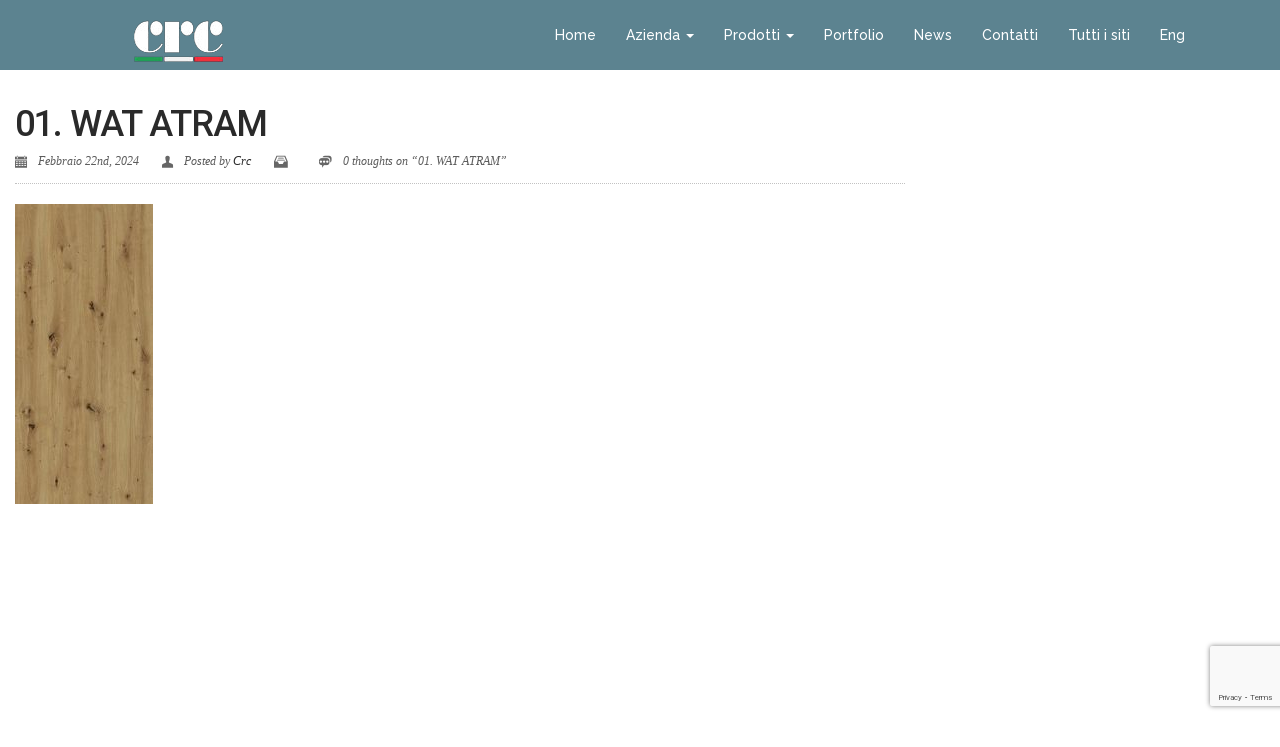

--- FILE ---
content_type: text/html; charset=UTF-8
request_url: https://www.crc.it/01-wat-atram/
body_size: 15377
content:
<!DOCTYPE html>
<!--[if IE 9 ]>    <html class="ie ie9 ie-lt10 no-js" dir="ltr" lang="it-IT" prefix="og: https://ogp.me/ns#"> <![endif]-->
<!--[if gt IE 9]><!--><html class="no-js" dir="ltr" lang="it-IT" prefix="og: https://ogp.me/ns#"><!--<![endif]-->
<!-- the "no-js" class is for Modernizr. --> 
<head>
<meta charset="UTF-8">
<meta name="viewport" content="width=device-width, initial-scale=1.0">

<link rel="pingback" href="https://www.crc.it/xmlrpc.php">

<title>01. WAT ATRAM | Crc</title>
                        <script>
                            /* You can add more configuration options to webfontloader by previously defining the WebFontConfig with your options */
                            if ( typeof WebFontConfig === "undefined" ) {
                                WebFontConfig = new Object();
                            }
                            WebFontConfig['google'] = {families: ['Raleway:400,500', 'Roboto:400,500,700,300&amp;subset=latin']};

                            (function() {
                                var wf = document.createElement( 'script' );
                                wf.src = 'https://ajax.googleapis.com/ajax/libs/webfont/1.5.3/webfont.js';
                                wf.type = 'text/javascript';
                                wf.async = 'true';
                                var s = document.getElementsByTagName( 'script' )[0];
                                s.parentNode.insertBefore( wf, s );
                            })();
                        </script>
                        
		<!-- All in One SEO 4.5.9.2 - aioseo.com -->
		<meta name="robots" content="max-image-preview:large" />
		<link rel="canonical" href="https://www.crc.it/01-wat-atram/" />
		<meta name="generator" content="All in One SEO (AIOSEO) 4.5.9.2" />
		<meta property="og:locale" content="it_IT" />
		<meta property="og:site_name" content="Crc |" />
		<meta property="og:type" content="article" />
		<meta property="og:title" content="01. WAT ATRAM | Crc" />
		<meta property="og:url" content="https://www.crc.it/01-wat-atram/" />
		<meta property="article:published_time" content="2024-02-22T08:49:22+00:00" />
		<meta property="article:modified_time" content="2024-02-22T08:49:22+00:00" />
		<meta name="twitter:card" content="summary" />
		<meta name="twitter:title" content="01. WAT ATRAM | Crc" />
		<meta name="google" content="nositelinkssearchbox" />
		<script type="application/ld+json" class="aioseo-schema">
			{"@context":"https:\/\/schema.org","@graph":[{"@type":"BreadcrumbList","@id":"https:\/\/www.crc.it\/01-wat-atram\/#breadcrumblist","itemListElement":[{"@type":"ListItem","@id":"https:\/\/www.crc.it\/#listItem","position":1,"name":"Home","item":"https:\/\/www.crc.it\/","nextItem":"https:\/\/www.crc.it\/01-wat-atram\/#listItem"},{"@type":"ListItem","@id":"https:\/\/www.crc.it\/01-wat-atram\/#listItem","position":2,"name":"01. WAT ATRAM","previousItem":"https:\/\/www.crc.it\/#listItem"}]},{"@type":"ItemPage","@id":"https:\/\/www.crc.it\/01-wat-atram\/#itempage","url":"https:\/\/www.crc.it\/01-wat-atram\/","name":"01. WAT ATRAM | Crc","inLanguage":"it-IT","isPartOf":{"@id":"https:\/\/www.crc.it\/#website"},"breadcrumb":{"@id":"https:\/\/www.crc.it\/01-wat-atram\/#breadcrumblist"},"author":{"@id":"https:\/\/www.crc.it\/author\/selma\/#author"},"creator":{"@id":"https:\/\/www.crc.it\/author\/selma\/#author"},"datePublished":"2024-02-22T08:49:22+00:00","dateModified":"2024-02-22T08:49:22+00:00"},{"@type":"Organization","@id":"https:\/\/www.crc.it\/#organization","name":"Crc","url":"https:\/\/www.crc.it\/"},{"@type":"Person","@id":"https:\/\/www.crc.it\/author\/selma\/#author","url":"https:\/\/www.crc.it\/author\/selma\/","name":"Crc","image":{"@type":"ImageObject","@id":"https:\/\/www.crc.it\/01-wat-atram\/#authorImage","url":"https:\/\/secure.gravatar.com\/avatar\/dcc7a9206c2b13372029856ab3643ec6?s=96&d=mm&r=g","width":96,"height":96,"caption":"Crc"}},{"@type":"WebSite","@id":"https:\/\/www.crc.it\/#website","url":"https:\/\/www.crc.it\/","name":"Crc","inLanguage":"it-IT","publisher":{"@id":"https:\/\/www.crc.it\/#organization"}}]}
		</script>
		<!-- All in One SEO -->

<link rel='dns-prefetch' href='//fonts.googleapis.com' />
<link rel='dns-prefetch' href='//s.w.org' />
<link rel="alternate" type="application/rss+xml" title="Crc &raquo; Feed" href="https://www.crc.it/feed/" />
<script type="text/javascript">
window._wpemojiSettings = {"baseUrl":"https:\/\/s.w.org\/images\/core\/emoji\/14.0.0\/72x72\/","ext":".png","svgUrl":"https:\/\/s.w.org\/images\/core\/emoji\/14.0.0\/svg\/","svgExt":".svg","source":{"concatemoji":"https:\/\/www.crc.it\/wp-includes\/js\/wp-emoji-release.min.js?ver=6.0.11"}};
/*! This file is auto-generated */
!function(e,a,t){var n,r,o,i=a.createElement("canvas"),p=i.getContext&&i.getContext("2d");function s(e,t){var a=String.fromCharCode,e=(p.clearRect(0,0,i.width,i.height),p.fillText(a.apply(this,e),0,0),i.toDataURL());return p.clearRect(0,0,i.width,i.height),p.fillText(a.apply(this,t),0,0),e===i.toDataURL()}function c(e){var t=a.createElement("script");t.src=e,t.defer=t.type="text/javascript",a.getElementsByTagName("head")[0].appendChild(t)}for(o=Array("flag","emoji"),t.supports={everything:!0,everythingExceptFlag:!0},r=0;r<o.length;r++)t.supports[o[r]]=function(e){if(!p||!p.fillText)return!1;switch(p.textBaseline="top",p.font="600 32px Arial",e){case"flag":return s([127987,65039,8205,9895,65039],[127987,65039,8203,9895,65039])?!1:!s([55356,56826,55356,56819],[55356,56826,8203,55356,56819])&&!s([55356,57332,56128,56423,56128,56418,56128,56421,56128,56430,56128,56423,56128,56447],[55356,57332,8203,56128,56423,8203,56128,56418,8203,56128,56421,8203,56128,56430,8203,56128,56423,8203,56128,56447]);case"emoji":return!s([129777,127995,8205,129778,127999],[129777,127995,8203,129778,127999])}return!1}(o[r]),t.supports.everything=t.supports.everything&&t.supports[o[r]],"flag"!==o[r]&&(t.supports.everythingExceptFlag=t.supports.everythingExceptFlag&&t.supports[o[r]]);t.supports.everythingExceptFlag=t.supports.everythingExceptFlag&&!t.supports.flag,t.DOMReady=!1,t.readyCallback=function(){t.DOMReady=!0},t.supports.everything||(n=function(){t.readyCallback()},a.addEventListener?(a.addEventListener("DOMContentLoaded",n,!1),e.addEventListener("load",n,!1)):(e.attachEvent("onload",n),a.attachEvent("onreadystatechange",function(){"complete"===a.readyState&&t.readyCallback()})),(e=t.source||{}).concatemoji?c(e.concatemoji):e.wpemoji&&e.twemoji&&(c(e.twemoji),c(e.wpemoji)))}(window,document,window._wpemojiSettings);
</script>
<style type="text/css">
img.wp-smiley,
img.emoji {
	display: inline !important;
	border: none !important;
	box-shadow: none !important;
	height: 1em !important;
	width: 1em !important;
	margin: 0 0.07em !important;
	vertical-align: -0.1em !important;
	background: none !important;
	padding: 0 !important;
}
</style>
	<link rel='stylesheet' id='wp-block-library-css'  href='https://www.crc.it/wp-includes/css/dist/block-library/style.min.css?ver=6.0.11' type='text/css' media='all' />
<style id='global-styles-inline-css' type='text/css'>
body{--wp--preset--color--black: #000000;--wp--preset--color--cyan-bluish-gray: #abb8c3;--wp--preset--color--white: #ffffff;--wp--preset--color--pale-pink: #f78da7;--wp--preset--color--vivid-red: #cf2e2e;--wp--preset--color--luminous-vivid-orange: #ff6900;--wp--preset--color--luminous-vivid-amber: #fcb900;--wp--preset--color--light-green-cyan: #7bdcb5;--wp--preset--color--vivid-green-cyan: #00d084;--wp--preset--color--pale-cyan-blue: #8ed1fc;--wp--preset--color--vivid-cyan-blue: #0693e3;--wp--preset--color--vivid-purple: #9b51e0;--wp--preset--gradient--vivid-cyan-blue-to-vivid-purple: linear-gradient(135deg,rgba(6,147,227,1) 0%,rgb(155,81,224) 100%);--wp--preset--gradient--light-green-cyan-to-vivid-green-cyan: linear-gradient(135deg,rgb(122,220,180) 0%,rgb(0,208,130) 100%);--wp--preset--gradient--luminous-vivid-amber-to-luminous-vivid-orange: linear-gradient(135deg,rgba(252,185,0,1) 0%,rgba(255,105,0,1) 100%);--wp--preset--gradient--luminous-vivid-orange-to-vivid-red: linear-gradient(135deg,rgba(255,105,0,1) 0%,rgb(207,46,46) 100%);--wp--preset--gradient--very-light-gray-to-cyan-bluish-gray: linear-gradient(135deg,rgb(238,238,238) 0%,rgb(169,184,195) 100%);--wp--preset--gradient--cool-to-warm-spectrum: linear-gradient(135deg,rgb(74,234,220) 0%,rgb(151,120,209) 20%,rgb(207,42,186) 40%,rgb(238,44,130) 60%,rgb(251,105,98) 80%,rgb(254,248,76) 100%);--wp--preset--gradient--blush-light-purple: linear-gradient(135deg,rgb(255,206,236) 0%,rgb(152,150,240) 100%);--wp--preset--gradient--blush-bordeaux: linear-gradient(135deg,rgb(254,205,165) 0%,rgb(254,45,45) 50%,rgb(107,0,62) 100%);--wp--preset--gradient--luminous-dusk: linear-gradient(135deg,rgb(255,203,112) 0%,rgb(199,81,192) 50%,rgb(65,88,208) 100%);--wp--preset--gradient--pale-ocean: linear-gradient(135deg,rgb(255,245,203) 0%,rgb(182,227,212) 50%,rgb(51,167,181) 100%);--wp--preset--gradient--electric-grass: linear-gradient(135deg,rgb(202,248,128) 0%,rgb(113,206,126) 100%);--wp--preset--gradient--midnight: linear-gradient(135deg,rgb(2,3,129) 0%,rgb(40,116,252) 100%);--wp--preset--duotone--dark-grayscale: url('#wp-duotone-dark-grayscale');--wp--preset--duotone--grayscale: url('#wp-duotone-grayscale');--wp--preset--duotone--purple-yellow: url('#wp-duotone-purple-yellow');--wp--preset--duotone--blue-red: url('#wp-duotone-blue-red');--wp--preset--duotone--midnight: url('#wp-duotone-midnight');--wp--preset--duotone--magenta-yellow: url('#wp-duotone-magenta-yellow');--wp--preset--duotone--purple-green: url('#wp-duotone-purple-green');--wp--preset--duotone--blue-orange: url('#wp-duotone-blue-orange');--wp--preset--font-size--small: 13px;--wp--preset--font-size--medium: 20px;--wp--preset--font-size--large: 36px;--wp--preset--font-size--x-large: 42px;}.has-black-color{color: var(--wp--preset--color--black) !important;}.has-cyan-bluish-gray-color{color: var(--wp--preset--color--cyan-bluish-gray) !important;}.has-white-color{color: var(--wp--preset--color--white) !important;}.has-pale-pink-color{color: var(--wp--preset--color--pale-pink) !important;}.has-vivid-red-color{color: var(--wp--preset--color--vivid-red) !important;}.has-luminous-vivid-orange-color{color: var(--wp--preset--color--luminous-vivid-orange) !important;}.has-luminous-vivid-amber-color{color: var(--wp--preset--color--luminous-vivid-amber) !important;}.has-light-green-cyan-color{color: var(--wp--preset--color--light-green-cyan) !important;}.has-vivid-green-cyan-color{color: var(--wp--preset--color--vivid-green-cyan) !important;}.has-pale-cyan-blue-color{color: var(--wp--preset--color--pale-cyan-blue) !important;}.has-vivid-cyan-blue-color{color: var(--wp--preset--color--vivid-cyan-blue) !important;}.has-vivid-purple-color{color: var(--wp--preset--color--vivid-purple) !important;}.has-black-background-color{background-color: var(--wp--preset--color--black) !important;}.has-cyan-bluish-gray-background-color{background-color: var(--wp--preset--color--cyan-bluish-gray) !important;}.has-white-background-color{background-color: var(--wp--preset--color--white) !important;}.has-pale-pink-background-color{background-color: var(--wp--preset--color--pale-pink) !important;}.has-vivid-red-background-color{background-color: var(--wp--preset--color--vivid-red) !important;}.has-luminous-vivid-orange-background-color{background-color: var(--wp--preset--color--luminous-vivid-orange) !important;}.has-luminous-vivid-amber-background-color{background-color: var(--wp--preset--color--luminous-vivid-amber) !important;}.has-light-green-cyan-background-color{background-color: var(--wp--preset--color--light-green-cyan) !important;}.has-vivid-green-cyan-background-color{background-color: var(--wp--preset--color--vivid-green-cyan) !important;}.has-pale-cyan-blue-background-color{background-color: var(--wp--preset--color--pale-cyan-blue) !important;}.has-vivid-cyan-blue-background-color{background-color: var(--wp--preset--color--vivid-cyan-blue) !important;}.has-vivid-purple-background-color{background-color: var(--wp--preset--color--vivid-purple) !important;}.has-black-border-color{border-color: var(--wp--preset--color--black) !important;}.has-cyan-bluish-gray-border-color{border-color: var(--wp--preset--color--cyan-bluish-gray) !important;}.has-white-border-color{border-color: var(--wp--preset--color--white) !important;}.has-pale-pink-border-color{border-color: var(--wp--preset--color--pale-pink) !important;}.has-vivid-red-border-color{border-color: var(--wp--preset--color--vivid-red) !important;}.has-luminous-vivid-orange-border-color{border-color: var(--wp--preset--color--luminous-vivid-orange) !important;}.has-luminous-vivid-amber-border-color{border-color: var(--wp--preset--color--luminous-vivid-amber) !important;}.has-light-green-cyan-border-color{border-color: var(--wp--preset--color--light-green-cyan) !important;}.has-vivid-green-cyan-border-color{border-color: var(--wp--preset--color--vivid-green-cyan) !important;}.has-pale-cyan-blue-border-color{border-color: var(--wp--preset--color--pale-cyan-blue) !important;}.has-vivid-cyan-blue-border-color{border-color: var(--wp--preset--color--vivid-cyan-blue) !important;}.has-vivid-purple-border-color{border-color: var(--wp--preset--color--vivid-purple) !important;}.has-vivid-cyan-blue-to-vivid-purple-gradient-background{background: var(--wp--preset--gradient--vivid-cyan-blue-to-vivid-purple) !important;}.has-light-green-cyan-to-vivid-green-cyan-gradient-background{background: var(--wp--preset--gradient--light-green-cyan-to-vivid-green-cyan) !important;}.has-luminous-vivid-amber-to-luminous-vivid-orange-gradient-background{background: var(--wp--preset--gradient--luminous-vivid-amber-to-luminous-vivid-orange) !important;}.has-luminous-vivid-orange-to-vivid-red-gradient-background{background: var(--wp--preset--gradient--luminous-vivid-orange-to-vivid-red) !important;}.has-very-light-gray-to-cyan-bluish-gray-gradient-background{background: var(--wp--preset--gradient--very-light-gray-to-cyan-bluish-gray) !important;}.has-cool-to-warm-spectrum-gradient-background{background: var(--wp--preset--gradient--cool-to-warm-spectrum) !important;}.has-blush-light-purple-gradient-background{background: var(--wp--preset--gradient--blush-light-purple) !important;}.has-blush-bordeaux-gradient-background{background: var(--wp--preset--gradient--blush-bordeaux) !important;}.has-luminous-dusk-gradient-background{background: var(--wp--preset--gradient--luminous-dusk) !important;}.has-pale-ocean-gradient-background{background: var(--wp--preset--gradient--pale-ocean) !important;}.has-electric-grass-gradient-background{background: var(--wp--preset--gradient--electric-grass) !important;}.has-midnight-gradient-background{background: var(--wp--preset--gradient--midnight) !important;}.has-small-font-size{font-size: var(--wp--preset--font-size--small) !important;}.has-medium-font-size{font-size: var(--wp--preset--font-size--medium) !important;}.has-large-font-size{font-size: var(--wp--preset--font-size--large) !important;}.has-x-large-font-size{font-size: var(--wp--preset--font-size--x-large) !important;}
</style>
<link rel='stylesheet' id='contact-form-7-css'  href='https://www.crc.it/wp-content/plugins/contact-form-7/includes/css/styles.css?ver=5.7.4' type='text/css' media='all' />
<link rel='stylesheet' id='esg-plugin-settings-css'  href='https://www.crc.it/wp-content/plugins/essential-grid/public/assets/css/settings.css?ver=3.0.17.1' type='text/css' media='all' />
<link rel='stylesheet' id='tp-fontello-css'  href='https://www.crc.it/wp-content/plugins/essential-grid/public/assets/font/fontello/css/fontello.css?ver=3.0.17.1' type='text/css' media='all' />
<link rel='stylesheet' id='tp-open-sans-css'  href='https://fonts.googleapis.com/css?family=Open+Sans%3A300%2C400%2C600%2C700%2C800&#038;ver=6.0.11' type='text/css' media='all' />
<link rel='stylesheet' id='tp-raleway-css'  href='https://fonts.googleapis.com/css?family=Raleway%3A100%2C200%2C300%2C400%2C500%2C600%2C700%2C800%2C900&#038;ver=6.0.11' type='text/css' media='all' />
<link rel='stylesheet' id='tp-droid-serif-css'  href='https://fonts.googleapis.com/css?family=Droid+Serif%3A400%2C700&#038;ver=6.0.11' type='text/css' media='all' />
<link rel='stylesheet' id='hgrmenu_frontend_style-css'  href='https://www.crc.it/wp-content/plugins/hgr_megamenu/css/frontend.css?ver=6.0.11' type='text/css' media='all' />
<link rel='stylesheet' id='hgr-vc-fa-icons-css'  href='https://www.crc.it/wp-content/plugins/hgr_vc_extender/includes/css/font-awesome.min.css?ver=6.0.11' type='text/css' media='all' />
<link rel='stylesheet' id='hgr-vc-outline-icons-css'  href='https://www.crc.it/wp-content/plugins/hgr_vc_extender/includes/css/outline.min.css?ver=6.0.11' type='text/css' media='all' />
<link rel='stylesheet' id='hgr-vc-extender-style-css'  href='https://www.crc.it/wp-content/plugins/hgr_vc_extender/includes/css/hgr-vc-extender-elements.min.css?ver=6.0.11' type='text/css' media='all' />
<link rel='stylesheet' id='rs-plugin-settings-css'  href='https://www.crc.it/wp-content/plugins/revslider/public/assets/css/settings.css?ver=5.4.8' type='text/css' media='all' />
<style id='rs-plugin-settings-inline-css' type='text/css'>
.tp-caption a{color:#ff7302;text-shadow:none;-webkit-transition:all 0.2s ease-out;-moz-transition:all 0.2s ease-out;-o-transition:all 0.2s ease-out;-ms-transition:all 0.2s ease-out}.tp-caption a:hover{color:#ffa902}
</style>
<link rel='stylesheet' id='tavern_icons-css'  href='https://www.crc.it/wp-content/themes/tavern/highgrade/css/icons.css?ver=6.0.11' type='text/css' media='all' />
<link rel='stylesheet' id='font-awesome-css'  href='https://www.crc.it/wp-content/plugins/js_composer/assets/lib/bower/font-awesome/css/font-awesome.min.css?ver=6.0.5' type='text/css' media='all' />
<link rel='stylesheet' id='tavern_css_component-css'  href='https://www.crc.it/wp-content/themes/tavern/highgrade/css/component.css?ver=6.0.11' type='text/css' media='all' />
<link rel='stylesheet' id='lity-css'  href='https://www.crc.it/wp-content/themes/tavern/highgrade/css/lity.min.css?ver=6.0.11' type='text/css' media='all' />
<link rel='stylesheet' id='tavern_style-css'  href='https://www.crc.it/wp-content/themes/tavern/style.css?ver=6.0.11' type='text/css' media='all' />
<link rel='stylesheet' id='js_composer_front-css'  href='https://www.crc.it/wp-content/plugins/js_composer/assets/css/js_composer.min.css?ver=6.0.5' type='text/css' media='all' />
<link rel='stylesheet' id='tavern_custom-styles-css'  href='https://www.crc.it/wp-content/themes/tavern/custom-styles.css?ver=6.0.11' type='text/css' media='all' />
<style id='tavern_custom-styles-inline-css' type='text/css'>
#hgr_sections{background-color:#fff;}#website_boxed{margin:auto;overflow:hidden;width:100vw;max-width:100%;}#hgr_top_navbar_container{position:fixed;}.noPaddingTopBottom{padding-top:0 !important;padding-bottom:0 !important;}#hgr_top_navbar_container .container{-webkit-transition:all .5s;-moz-transition:all .5s;-ms-transition:all .5s;-o-transition:all .5s;transition:all .5s;}img.responsiveLogo{max-width:100%;max-height:100%;vertical-align:unset !important;}.hgr_identity a{max-width:100%;max-height:100%;}a.underline.after.first:after{border-bottom:2px solid #006d8e;}.loader{font-size:5px;margin:auto;text-indent:-9999em;width:11em;height:11em;border-radius:50%;background:#006d8e;background:-moz-linear-gradient(left,#006d8e 10%,rgba(255,255,255,0) 42%);background:-webkit-linear-gradient(left,#006d8e 10%,rgba(255,255,255,0) 42%);background:-o-linear-gradient(left,#006d8e 10%,rgba(255,255,255,0) 42%);background:-ms-linear-gradient(left,#006d8e 10%,rgba(255,255,255,0) 42%);background:linear-gradient(to right,#006d8e 10%,rgba(255,255,255,0) 42%);position:relative;-webkit-animation:load3 1.4s infinite linear;animation:load3 1.4s infinite linear;-webkit-transform:translateZ(0);-ms-transform:translateZ(0);transform:translateZ(0);}.loader:before{width:50%;height:50%;background:#006d8e;border-radius:100% 0 0 0;position:absolute;top:0;left:0;content:&#039;&#039;;}.lity{background:#006d8e;background:rgba(0,109,142,0.9);}a.link-curtain::before{border-top:2px solid rgba(0,109,142,0.3);}a.link-curtain::after{background:rgba(0,109,142,0.1);}#hgr_top_navbar_container .dropdown-menu li a:hover{background-color:rgba(0,109,142,0.1);}#fixed_navbar .dropdown-menu li a:hover{background-color:rgba(255,255,255,0.15);}#hgr_top_navbar_container .dropdown-menu{border-top:2px solid #006d8e !important;}#fixed_navbar .dropdown-menu{border-top:2px solid #fff !important;}.page-template-page-leftsidebar .vc_col-sm-3 ul li,.page-template-page-rightsidebar .vc_col-sm-3 ul li,.page-template-page-leftsidebar .vc_col-sm-3 ul.children li,.page-template-page-rightsidebar .vc_col-sm-3 ul.children li,.shop_widget ul li{border-left:solid 6px rgba(0,109,142,0.3);}.page-template-page-leftsidebar .vc_col-sm-3  ul li:hover,.page-template-page-rightsidebar .vc_col-sm-3 ul li:hover,.shop_widget ul li:hover{border-left:solid 6px #006d8e;background-color:rgba(0,109,142,0.05);}.page-template-page-leftsidebar #wp-calendar caption,.page-template-page-rightsidebar #wp-calendar caption{color:#006d8e;}.page-template-page-leftsidebar #wp-calendar thead,.page-template-page-rightsidebar #wp-calendar thead{background:rgba(0,109,142,0.05);}.page-template-page-leftsidebar #wp-calendar tbody td:hover,.page-template-page-rightsidebar #wp-calendar tbody td:hover{background:rgba(0,109,142,0.08);}.price_slider_wrapper .ui-slider-horizontal{background-color:rgba(0,109,142,0.2);}.price_slider_wrapper .ui-slider .ui-slider-range,.price_slider_wrapper .ui-slider .ui-slider-handle{background:#006d8e;}.woocommerce #respond input#submit,.woocommerce a.button,.woocommerce button.button,.woocommerce input.button{background-color:#006d8e !important;}.woocommerce #respond input#submit:hover,.woocommerce a.button:hover,.woocommerce button.button:hover,.woocommerce input.button:hover{background-color:rgba(0,109,142,0.5) !important;}.woocommerce ul.products li.product,.woocommerce-page ul.products li.product{width:31.05% !important;}.wpcf7 input[type=text],.wpcf7 input[type=email],.wpcf7 textarea,.wpcf7 input[type=submit]{border-radius:3px;}.qcv_button_cart{background-color:#d8d8d8;}.qcv_button_cart:hover{background-color:#c4c4c4;}.qcv_button_checkout{background-color:#ffc31d;}.qcv_button_checkout:hover{background-color:#e5af19;}#comments-form input[type=submit],#commentform input[type=submit]{background-color:#2a2a2a;}#comments-form input[type=submit]:hover,#commentform input[type=submit]:hover{background-color:#4054b2;}.woocommerce .product span.onsale{padding:8px 10px;border-radius:4px;}@media (max-width: 479px){.fixed_menu,.main_navbar_container{display:none;}.container,#container{max-width:300px;}.container:before,.container:after,#container:before,#container:after{content:&quot; &quot;;display:table;}.container:after,#container:after{clear:both;}.megamenu{width:300px;}.standAlonePage .page_title_container .container{margin-top:60px;}#main_navbar_container,#main_navbar_container_left,.hgr_woo_minicart{display:none;}.central_logo .hgr_identity{float:left;margin:0;text-align:left;}#website_boxed:before,#website_boxed:after{content:&quot; &quot;;display:table;}#website_boxed:after{clear:both;}#website_boxed{width:100vw;max-width:100%;}#qcv_handle{position:absolute;top:22px;right:70px;}#fssearch_container #searchform input[type=text]{font-size:50px !important;height:100px !important;}#hgr_mc_name,#hgr_mc_lastname,#hgr_mc_email,.hgr_mc_btn{width:100% !important;margin-bottom:10px !important;}#comments .depth-2,#comments .depth-3,#comments .depth-4,#comments .depth-5,#comments .depth-6,#comments .depth-7,#comments .depth-8,#comments .depth-9,#comments .depth-10{margin-left:0;}.woocommerce .product span.onsale{top:10px !important;right:10px !important;left:auto !important;}.hgr_main_image{float:none;width:300px;margin-bottom:20px;}.hgr_product_thumbnails{width:300px;max-height:240px;float:none;overflow:hidden;}.hgr_product_thumbnails a{margin-right:10px;}.hgr_product_thumbnails a:last-child{margin-right:0;}.hgr_product_thumbnails img{max-width:90px !important;height:auto;}.woocommerce-page div.product div.summary{width:300px;height:auto;margin-right:auto;margin-left:auto;}.woocommerce-page div.product div.summary p{text-align:justify;}.woocommerce-page div.product .product_title{text-align:center;}.woocommerce div.product .woocommerce-product-rating{float:right;}.woocommerce div.product form.cart .button{margin-top:0 !important;}.woocommerce div.product .product_meta .posted_in{padding:0 !important;}#tab-description{text-align:justify;}.woocommerce #respond input#submit{width:100%;}.woocommerce p.stars{font-size:0.9em;}.woocommerce p.stars span{display:block;text-align:center;}.woocommerce .related ul.products li.product,.woocommerce .related ul li.product{width:48% !important;}.woocommerce .related ul.products li.product a,.woocommerce-page .related ul.products li.product a{left:35%;bottom:125px;}.woocommerce a.button,.woocommerce-page a.button{margin-top:0px !important;left:10px !important;top:10px !important;}}@media (min-width: 480px) and (max-width: 639px){.fixed_menu,.main_navbar_container{display:none;}.container,#container{max-width:440px;}.container:before,.container:after,#container:before,#container:after{content:&quot; &quot;;display:table;}.container:after,#container:after{clear:both;}.megamenu{width:440px;}#website_boxed:before,#website_boxed:after{content:&quot; &quot;;display:table;}#website_boxed:after{clear:both;}#main_navbar_container,#main_navbar_container_left,.hgr_woo_minicart{display:none;}.central_logo .hgr_identity{float:left;margin:0;text-align:left;}#website_boxed{width:100vw;max-width:100%;}#qcv_handle{position:absolute;top:22px;right:70px;}#fssearch_container #searchform input[type=text]{font-size:50px !important;height:100px !important;}#hgr_mc_name,#hgr_mc_lastname,#hgr_mc_email,.hgr_mc_btn{width:100% !important;margin-bottom:10px !important;}#comments .depth-2,#comments .depth-3,#comments .depth-4,#comments .depth-5,#comments .depth-6,#comments .depth-7,#comments .depth-8,#comments .depth-9,#comments .depth-10{margin-left:0;}.woocommerce .product span.onsale{top:10px !important;right:10px !important;left:auto !important;}.hgr_main_image{float:right;width:360px;margin-bottom:20px;}.hgr_product_thumbnails{width:70px;max-height:240px;float:left;overflow:hidden;}.hgr_product_thumbnails a{margin-right:10px;}.hgr_product_thumbnails a:last-child{margin-right:0;}.hgr_product_thumbnails img{max-width:70px !important;height:auto;}.woocommerce-page div.product div.summary{width:440px !important;height:auto;float:left !important;}.woocommerce-page div.product div.summary p{text-align:justify;}.woocommerce-page div.product .product_title{text-align:center;}.woocommerce div.product .woocommerce-product-rating{float:right;}.woocommerce div.product form.cart .button{margin-top:0 !important;}.woocommerce div.product .product_meta .posted_in{padding:0 !important;}#tab-description{text-align:justify;}.woocommerce #respond input#submit{width:100%;}.woocommerce p.stars{font-size:0.9em;}.woocommerce p.stars span{display:block;text-align:center;}.woocommerce .related ul.products li.product,.woocommerce .related ul li.product,.woocommerce .related li.product:nth-child(2n){width:32% !important;clear:none !important;margin-left:2px;margin-right:2px;text-align:center;float:left !important;}.woocommerce .related ul.products li.product a,.woocommerce-page .related ul.products li.product a{left:37%;top:-12px;}.woocommerce a.button,.woocommerce-page a.button{margin-top:0px !important;left:10px !important;top:10px !important;}}@media (min-width: 640px) and (max-width: 767px){.fixed_menu,.main_navbar_container{display:none;}.container,#container{max-width:600px;}.container:before,.container:after,#container:before,#container:after{content:&quot; &quot;;display:table;}.container:after,#container:after{clear:both;}.megamenu{width:600px;}#website_boxed:before,#website_boxed:after{content:&quot; &quot;;display:table;}#website_boxed:after{clear:both;}#main_navbar_container,#main_navbar_container_left,.hgr_woo_minicart,.fixed_menu{display:none;}.central_logo .hgr_identity{float:left;margin:0;text-align:left;}#website_boxed{width:100vw;max-width:100%;}.initialHeaderSize{height:150px;}.finalHeaderSize{height:100px !important;}#fssearch_container #searchform input[type=text]{font-size:50px !important;height:100px !important;}#comments .depth-2,#comments .depth-3,#comments .depth-4,#comments .depth-5,#comments .depth-6,#comments .depth-7,#comments .depth-8,#comments .depth-9,#comments .depth-10{margin-left:0;}.woocommerce .product span.onsale{top:10px !important;right:10px !important;left:auto !important;}.hgr_main_image{float:right;width:470px;margin-bottom:20px;}.hgr_product_thumbnails{width:120px;max-height:460px;float:left;overflow:hidden;}.hgr_product_thumbnails a{margin-right:10px;}.hgr_product_thumbnails a:last-child{margin-right:0;}.hgr_product_thumbnails img{max-width:120px !important;height:auto;}.woocommerce-page div.product div.summary{width:600px !important;height:auto;float:left !important;}.woocommerce-page div.product div.summary p{text-align:justify;}.woocommerce-page div.product .product_title{text-align:left;}.woocommerce div.product .woocommerce-product-rating{float:right;}div.quantity_select{width:70px !important;background-position:50px !important;}.woocommerce select.qty{width:280px !important;}.woocommerce form.cart select.qty{width:85px !important;}.woocommerce div.product form.cart .button{margin-top:0 !important;width:50% !important;}.woocommerce div.product .product_meta .posted_in{padding:0 !important;}#tab-description{text-align:justify;}.woocommerce #respond input#submit{width:100%;}.woocommerce p.stars{font-size:0.9em;}.woocommerce p.stars span{display:block;text-align:center;}.woocommerce .related ul.products li.product,.woocommerce .related ul li.product{width:32% !important;clear:none !important;margin-left:2px;margin-right:2px;text-align:center;float:left !important;}.woocommerce .related ul.products li.product a,.woocommerce-page .related ul.products li.product a{left:37%;top:-12px;}.woocommerce a.button,.woocommerce-page a.button{margin-top:0px !important;left:10px !important;top:10px !important;}}@media (min-width: 768px) and (max-width: 979px){.standAlonePage .page_title_container .container{margin-top:60px;}.container,#container{max-width:720px;}.megamenu{width:720px;}ul.primary_menu{margin-top:0;}#main_navbar_container,#main_navbar_container_left,.hgr_woo_minicart,.fixed_menu{display:none;}.central_logo .hgr_identity{float:left;margin:0;text-align:left;}#website_boxed{width:100vw;max-width:100%;}.initialHeaderSize{height:150px;}.finalHeaderSize{height:100px !important;}.woocommerce .product span.onsale{top:10px !important;right:10px !important;left:auto !important;}.hgr_main_image{float:right;width:500px;margin-bottom:20px;}.hgr_product_thumbnails{width:200px;max-height:500px;float:left;overflow:hidden;}.hgr_product_thumbnails a{margin-right:10px;}.hgr_product_thumbnails a:last-child{margin-right:0;}.hgr_product_thumbnails img{max-width:200px !important;height:auto;}.woocommerce-page div.product div.summary{width:700px !important;height:auto;float:left !important;}.woocommerce-page div.product div.summary p{text-align:justify;}.woocommerce-page div.product .product_title{text-align:left;}.woocommerce div.product .woocommerce-product-rating{float:right;}div.quantity_select{width:70px !important;background-position:50px !important;}.woocommerce select.qty{width:280px !important;}.woocommerce form.cart select.qty{width:85px !important;}.woocommerce div.product form.cart .button{margin-top:0 !important;width:50% !important;}.woocommerce div.product .product_meta .posted_in{padding:0 !important;}#tab-description{text-align:justify;}.woocommerce #respond input#submit{width:100%;}.woocommerce p.stars{font-size:0.9em;}.woocommerce p.stars span{display:block;text-align:center;}.woocommerce .related ul.products li.product,.woocommerce .related ul li.product{width:32% !important;clear:none !important;margin-left:2px;margin-right:2px;text-align:center;float:left !important;}.woocommerce .related ul.products li.product a,.woocommerce-page .related ul.products li.product a{left:37%;top:-12px;}.woocommerce a.button,.woocommerce-page a.button{margin-top:0px !important;left:10px !important;top:10px !important;}}@media (min-width: 980px) and (max-width: 1279px){.container,#container{max-width:920px;}.megamenu{width:920px;}ul.primary_menu{line-height:0;}ul.sub-menu{line-height:24px;top:-1;}#main_navbar_container,#main_navbar_container_left,.hgr_woo_minicart,.fixed_menu{display:none;}.central_logo .hgr_identity{float:left;margin:0;text-align:left;}#website_boxed{width:100vw;max-width:100%;}.initialHeaderSize{height:150px;}.finalHeaderSize{height:100px !important;}.woocommerce .product span.onsale{top:10px !important;right:10px !important;left:auto !important;}.hgr_main_image{float:right;width:700px;margin-bottom:20px;}.hgr_product_thumbnails{width:200px;float:left;overflow:hidden;}.hgr_product_thumbnails a{margin-right:10px;}.hgr_product_thumbnails a:last-child{margin-right:0;}.hgr_product_thumbnails img{max-width:200px !important;height:auto;}.woocommerce-page div.product div.summary{width:920px !important;height:auto;float:left !important;}.woocommerce-page div.product div.summary p{text-align:justify;}.woocommerce-page div.product .product_title{text-align:left;}.woocommerce div.product .woocommerce-product-rating{float:right;}div.quantity_select{width:70px !important;background-position:50px !important;}.woocommerce select.qty{width:280px !important;}.woocommerce form.cart select.qty{width:70px !important;}.woocommerce div.product form.cart .button{margin-top:0 !important;width:150px !important;float:none;}.woocommerce div.product .product_meta .posted_in{padding:0 !important;}#tab-description{text-align:justify;}.woocommerce #respond input#submit{width:50%;float:right;}.woocommerce p.stars{font-size:0.9em;}.woocommerce p.stars span{display:block;}.woocommerce .related ul.products li.product,.woocommerce .related ul li.product{width:24% !important;clear:none !important;margin-left:2px;margin-right:2px;text-align:center;float:left !important;}.woocommerce .related ul.products li.product a,.woocommerce-page .related ul.products li.product a{left:39%;bottom:125px;}.woocommerce a.button,.woocommerce-page a.button{margin-top:0px !important;left:10px !important;top:10px !important;}}@media (min-width: 1280px) and (max-width: 1279px){.container,#container{max-width:1200px;}.megamenu{width:1200px;}ul.primary_menu{line-height:0;}ul.sub-menu{line-height:24px;top:-1;}#main_navbar_container,#main_navbar_container_left,.hgr_woo_minicart,.fixed_menu{display:none;}.central_logo .hgr_identity{float:left;margin:0;text-align:left;}#website_boxed{width:100vw;max-width:100%;}.initialHeaderSize{height:150px;}.finalHeaderSize{height:100px !important;}.woocommerce .product span.onsale{top:10px !important;right:10px !important;left:auto !important;}.hgr_main_image{float:right;width:700px;margin-bottom:20px;}.hgr_product_thumbnails{width:200px;float:left;overflow:hidden;}.hgr_product_thumbnails a{margin-right:10px;}.hgr_product_thumbnails a:last-child{margin-right:0;}.hgr_product_thumbnails img{max-width:200px !important;height:auto;}.woocommerce-page div.product div.summary{width:920px !important;height:auto;float:left !important;}.woocommerce-page div.product div.summary p{text-align:justify;}.woocommerce-page div.product .product_title{text-align:left;}.woocommerce div.product .woocommerce-product-rating{float:right;}div.quantity_select{width:70px !important;background-position:50px !important;}.woocommerce select.qty{width:280px !important;}.woocommerce form.cart select.qty{width:70px !important;}.woocommerce div.product form.cart .button{margin-top:0 !important;width:150px !important;float:none;}.woocommerce div.product .product_meta .posted_in{padding:0 !important;}#tab-description{text-align:justify;}.woocommerce #respond input#submit{width:50%;float:right;}.woocommerce p.stars{font-size:0.9em;}.woocommerce p.stars span{display:block;}.woocommerce .related ul.products li.product,.woocommerce .related ul li.product{width:24% !important;clear:none !important;margin-left:2px;margin-right:2px;text-align:center;float:left !important;}.woocommerce .related ul.products li.product a,.woocommerce-page .related ul.products li.product a{left:39%;bottom:125px;}.woocommerce a.button,.woocommerce-page a.button{margin-top:0px !important;left:10px !important;top:10px !important;}}@media (min-width: 1280px){.container,#container{max-width:1400px;}.cd-primary-nav-trigger,#mainNavUl{display:none;}.megamenu{width:1400px;}ul.primary_menu{line-height:0;}ul.sub-menu{line-height:24px;top:-1;}#website_boxed{width:100vw;max-width:100%;}.initialHeaderSize{height:150px;}.finalHeaderSize{height:100px !important;}.isDesktop.notMobile #hgr_top_navbar_container.headerappear{-moz-transform:translateY(0);-o-transform:translateY(0);-ms-transform:translateY(0);-webkit-transform:translateY(0);transform:translateY(0);-webkit-transition:transform .33s ease-in-out;-moz-transition:transform .33s ease-in-out;transition:transform .33s ease-in-out;}.isDesktop.notMobile #hgr_top_navbar_container.headerhidden{-moz-transform:translateY(-100%);-o-transform:translateY(-100%);-ms-transform:translateY(-100%);-webkit-transform:translateY(-100%);transform:translateY(-100%);-webkit-transition:transform .33s ease-in-out;-moz-transition:transform .33s ease-in-out;transition:transform .33s ease-in-out;}.hgr_product_images{width:960px;height:800px;float:left;}.hgr_product_summary{width:700px;height:800px;float:right;}.hgr_main_image{float:left;width:600px;}.hgr_main_image.has_thumbnails{width:480px;}.hgr_product_thumbnails{width:100px;margin-right:20px;max-height:800px;float:left;overflow:hidden;}.woocommerce .product span.onsale{top:10px !important;right:10px !important;left:auto !important;}div.quantity_select{width:70px !important;background-position:50px !important;}.woocommerce select.qty{width:280px !important;}.woocommerce form.cart select.qty{width:85px !important;}.woocommerce div.product form.cart .button{margin-top:0 !important;width:150px !important;float:none;}.woocommerce .related ul.products li.product,.woocommerce .related ul li.product{width:24% !important;clear:none !important;margin-left:2px;margin-right:2px;text-align:center;float:left !important;}.woocommerce .related ul.products li.product a,.woocommerce-page .related ul.products li.product a{left:39%;bottom:125px;}.woocommerce a.button,.woocommerce-page a.button{margin-top:0px !important;left:10px !important;top:10px !important;}}
.vc_custom_1458564311418{padding-top: 40px !important;}.vc_custom_1444311462220{padding-top: 40px !important;padding-bottom: 100px !important;}.vc_custom_1536838984011{margin-top: -40px !important;background-color: #57808a !important;}.vc_custom_1536839068194{background-color: #57808a !important;}.vc_custom_1536839817688{margin-top: -40px !important;background-color: #57808a !important;}.vc_custom_1536840938505{margin-top: -40px !important;}.vc_custom_1536841991679{margin-top: -40px !important;background-color: #57808a !important;}.vc_custom_1536843556511{background-color: #2c4e44 !important;}.vc_custom_1508501255008{background-color: #5c8390 !important;}.vc_custom_1539966004018{background-color: #222222 !important;}.vc_custom_1536839282066{margin-top: 40px !important;}.vc_custom_1536839419467{margin-top: 40px !important;}.vc_custom_1536840863182{margin-top: 40px !important;}.vc_custom_1536843775078{margin-top: 20px !important;}.vc_custom_1479491626795{margin-top: 10px !important;}.vc_custom_1479491635232{margin-top: 10px !important;}.vc_custom_1479491643746{margin-top: 10px !important;}.vc_custom_1489592322844{margin-top: 10px !important;}.vc_custom_1536838984011{margin-top: -40px !important;background-color: #57808a !important;}.vc_custom_1536839068194{background-color: #57808a !important;}.vc_custom_1536849461952{margin-top: -40px !important;}.vc_custom_1536838984011{margin-top: -40px !important;background-color: #57808a !important;}.vc_custom_1536839068194{background-color: #57808a !important;}.vc_custom_1536841991679{margin-top: -40px !important;background-color: #57808a !important;}.vc_custom_1536843556511{background-color: #2c4e44 !important;}.vc_custom_1508501255008{background-color: #5c8390 !important;}.vc_custom_1539966004018{background-color: #222222 !important;}.vc_custom_1536840863182{margin-top: 40px !important;}.vc_custom_1536843775078{margin-top: 20px !important;}.vc_custom_1479491626795{margin-top: 10px !important;}.vc_custom_1479491635232{margin-top: 10px !important;}.vc_custom_1479491643746{margin-top: 10px !important;}.vc_custom_1489592322844{margin-top: 10px !important;}.vc_custom_1536838984011{margin-top: -40px !important;background-color: #57808a !important;}.vc_custom_1536845398091{background-color: #57808a !important;}.vc_custom_1536843556511{background-color: #2c4e44 !important;}.vc_custom_1508501255008{background-color: #5c8390 !important;}.vc_custom_1539966004018{background-color: #222222 !important;}.vc_custom_1536840863182{margin-top: 40px !important;}.vc_custom_1536843775078{margin-top: 20px !important;}.vc_custom_1479491626795{margin-top: 10px !important;}.vc_custom_1479491635232{margin-top: 10px !important;}.vc_custom_1479491643746{margin-top: 10px !important;}.vc_custom_1489592322844{margin-top: 10px !important;}.vc_custom_1536838984011{margin-top: -40px !important;background-color: #57808a !important;}.vc_custom_1536850198755{margin-top: -40px !important;background-color: #57808a !important;}.vc_custom_1536850727494{background-color: #57808a !important;}.vc_custom_1536843556511{background-color: #2c4e44 !important;}.vc_custom_1508501255008{background-color: #5c8390 !important;}.vc_custom_1539966004018{background-color: #222222 !important;}.vc_custom_1536840863182{margin-top: 40px !important;}.vc_custom_1536843775078{margin-top: 20px !important;}.vc_custom_1479491626795{margin-top: 10px !important;}.vc_custom_1479491635232{margin-top: 10px !important;}.vc_custom_1479491643746{margin-top: 10px !important;}.vc_custom_1489592322844{margin-top: 10px !important;}.vc_custom_1444383351111{padding-top: 40px !important;}.vc_custom_1444254028294{padding-bottom: 100px !important;}.vc_custom_1443744321246{padding-bottom: 50px !important;}.vc_custom_1444253063607{padding-bottom: 100px !important;}.vc_custom_1444253988884{padding-bottom: 100px !important;}.vc_custom_1443744369234{padding-bottom: 50px !important;}.vc_custom_1536838984011{margin-top: -40px !important;background-color: #57808a !important;}.vc_custom_1536850727494{background-color: #57808a !important;}.vc_custom_1536843556511{background-color: #2c4e44 !important;}.vc_custom_1508501255008{background-color: #5c8390 !important;}.vc_custom_1539966004018{background-color: #222222 !important;}.vc_custom_1536840863182{margin-top: 40px !important;}.vc_custom_1536843775078{margin-top: 20px !important;}.vc_custom_1479491626795{margin-top: 10px !important;}.vc_custom_1479491635232{margin-top: 10px !important;}.vc_custom_1479491643746{margin-top: 10px !important;}.vc_custom_1489592322844{margin-top: 10px !important;}.vc_custom_1444324909723{padding-top: 40px !important;}.vc_custom_1444324909723{padding-top: 40px !important;}.vc_custom_1444324909723{padding-top: 40px !important;}.vc_custom_1444325019908{padding-top: 25px !important;}.vc_custom_1444325019908{padding-top: 25px !important;}.vc_custom_1444323433848{padding-bottom: -30px !important;}.vc_custom_1444323607567{padding-bottom: -30px !important;}.vc_custom_1444323617740{padding-bottom: -30px !important;}.vc_custom_1444323626443{padding-bottom: -30px !important;}.vc_custom_1444323827707{padding-bottom: -30px !important;}.vc_custom_1443704136404{background-color: #4f4f4f !important;}.vc_custom_1419002184955{padding-right: 15px !important;padding-left: 15px !important;}.vc_custom_1443789865389{background-color: #4f4f4f !important;}.vc_custom_1419002184955{padding-right: 15px !important;padding-left: 15px !important;}.vc_custom_1444254093877{padding-bottom: 100px !important;}.vc_custom_1444253475260{padding-bottom: 100px !important;}.vc_custom_1444252797027{padding-bottom: 100px !important;}.vc_custom_1444252644082{padding-bottom: 100px !important;}.vc_custom_1444389071324{padding-top: 30px !important;}.vc_custom_1444390370897{padding-top: 30px !important;}.vc_custom_1444391409993{padding-top: 30px !important;}.vc_custom_1444254010288{padding-bottom: 100px !important;}.vc_custom_1444253441585{padding-bottom: 100px !important;}.vc_custom_1444390942055{padding-top: 30px !important;}.vc_custom_1536838984011{margin-top: -40px !important;background-color: #57808a !important;}.vc_custom_1536839068194{background-color: #57808a !important;}.vc_custom_1536839068194{background-color: #57808a !important;}.vc_custom_1536839068194{background-color: #57808a !important;}.vc_custom_1536857245215{padding-top: 30px !important;background-color: #57808a !important;}.vc_custom_1536843556511{background-color: #2c4e44 !important;}.vc_custom_1508501255008{background-color: #5c8390 !important;}.vc_custom_1539966004018{background-color: #222222 !important;}.vc_custom_1539792300933{margin-top: 40px !important;}.vc_custom_1539792273447{margin-top: 40px !important;}.vc_custom_1539792308547{margin-top: 40px !important;}.vc_custom_1539792314117{margin-top: 40px !important;}.vc_custom_1539792320327{margin-top: 40px !important;}.vc_custom_1539792325446{margin-top: 40px !important;}.vc_custom_1536840863182{margin-top: 40px !important;}.vc_custom_1536843775078{margin-top: 20px !important;}.vc_custom_1479491626795{margin-top: 10px !important;}.vc_custom_1479491635232{margin-top: 10px !important;}.vc_custom_1479491643746{margin-top: 10px !important;}.vc_custom_1489592322844{margin-top: 10px !important;}.vc_custom_1444392338572{padding-top: 30px !important;}.vc_custom_1444392625583{padding-top: 30px !important;}.vc_custom_1540395208984{padding-top: 30px !important;}.vc_custom_1443611326893{padding-top: 20px !important;}.vc_custom_1536841991679{margin-top: -40px !important;background-color: #57808a !important;}.vc_custom_1536843556511{background-color: #2c4e44 !important;}.vc_custom_1508501255008{background-color: #5c8390 !important;}.vc_custom_1539966004018{background-color: #222222 !important;}.vc_custom_1454928888626{margin-top: 50px !important;}.vc_custom_1539877503731{padding-top: 30px !important;}.vc_custom_1455198901992{padding-top: 30px !important;}.vc_custom_1454588597262{margin-top: 20px !important;}.vc_custom_1454430832382{padding-top: 20px !important;padding-bottom: 20px !important;}.vc_custom_1536840863182{margin-top: 40px !important;}.vc_custom_1536843775078{margin-top: 20px !important;}.vc_custom_1479491626795{margin-top: 10px !important;}.vc_custom_1479491635232{margin-top: 10px !important;}.vc_custom_1479491643746{margin-top: 10px !important;}.vc_custom_1489592322844{margin-top: 10px !important;}.vc_custom_1509398243541{background-color: #6e6f71 !important;}.vc_custom_1444254028294{padding-bottom: 100px !important;}.vc_custom_1501753397291{padding-bottom: 50px !important;}.vc_custom_1419002089906{background-color: #4f4f4f !important;}.vc_custom_1419002184955{padding-right: 15px !important;padding-left: 15px !important;}.vc_custom_1540390592437{margin-top: -40px !important;background-color: #57808a !important;}.vc_custom_1536841991679{margin-top: -40px !important;background-color: #57808a !important;}.vc_custom_1536843556511{background-color: #2c4e44 !important;}.vc_custom_1508501255008{background-color: #5c8390 !important;}.vc_custom_1539966004018{background-color: #222222 !important;}.vc_custom_1536840863182{margin-top: 40px !important;}.vc_custom_1536843775078{margin-top: 20px !important;}.vc_custom_1479491626795{margin-top: 10px !important;}.vc_custom_1479491635232{margin-top: 10px !important;}.vc_custom_1479491643746{margin-top: 10px !important;}.vc_custom_1489592322844{margin-top: 10px !important;}.vc_custom_1540201102279{margin-top: -40px !important;margin-bottom: -40px !important;background-color: #57808a !important;}.vc_custom_1536841991679{margin-top: -40px !important;background-color: #57808a !important;}.vc_custom_1536843556511{background-color: #2c4e44 !important;}.vc_custom_1508501255008{background-color: #5c8390 !important;}.vc_custom_1539966004018{background-color: #222222 !important;}.vc_custom_1536840863182{margin-top: 40px !important;}.vc_custom_1536843775078{margin-top: 20px !important;}.vc_custom_1479491626795{margin-top: 10px !important;}.vc_custom_1479491635232{margin-top: 10px !important;}.vc_custom_1479491643746{margin-top: 10px !important;}.vc_custom_1489592322844{margin-top: 10px !important;}.vc_custom_1419240516480{background-color: #f9f9f9 !important;}.vc_custom_1709025128949{margin-top: 150px !important;}.vc_custom_1709025679917{margin-top: 150px !important;}
.image-hover {
   -webkit-transition: all 0.3s ease-in-out;
   -moz-transition: all 0.3s ease-in-out;
   -o-transition: all 0.3s ease-in-out;
   -ms-transition: all 0.3s ease-out;
   transition: all 0.3s ease-in-out;
   opacity:0.3;
}
.image-hover:hover {
   opacity:1;
}
.image-color {
       -webkit-transition: all 0.3s ease-in-out;
   -moz-transition: all 0.3s ease-in-out;
   -o-transition: all 0.3s ease-in-out;
   -ms-transition: all 0.3s ease-out;
   transition: all 0.3s ease-in-out;
   opacity:1;
}
.image-color:hover {
  opacity:0.5;
}
.vc_btn3 {
    font-weight:500 !important;
}
.theme-default .nivoSlider {
    box-shadow:none !important;
}
.nivo-controlNav{
    display:none !important;
}

		.wpb_btn-success, #itemcontainer-controller {
			background-color: #006d8e!important;
		}
		.hoveredIcon {
			color:#006d8e&gt;!important;
		}
		
		.topborder h3 a {
			border-top: 1px solid #006d8e;
		}
		ul.nav a.active {
			color: #006d8e !important;
		}
		.testimonial_text{
			margin-bottom:60px;
		}
</style>
<!--[if lt IE 9]>
<link rel='stylesheet' id='vc_lte_ie9-css'  href='https://www.crc.it/wp-content/plugins/js_composer/assets/css/vc_lte_ie9.min.css?ver=6.0.5' type='text/css' media='screen' />
<![endif]-->
<script type='text/javascript' src='https://www.crc.it/wp-includes/js/jquery/jquery.min.js?ver=3.6.0' id='jquery-core-js'></script>
<script type='text/javascript' src='https://www.crc.it/wp-includes/js/jquery/jquery-migrate.min.js?ver=3.3.2' id='jquery-migrate-js'></script>
<script type='text/javascript' src='https://www.crc.it/wp-content/plugins/essential-grid/public/assets/js/rbtools.min.js?ver=6.5.14' id='tp-tools-js'></script>
<script type='text/javascript' src='https://www.crc.it/wp-content/plugins/revslider/public/assets/js/jquery.themepunch.revolution.min.js?ver=5.4.8' id='revmin-js'></script>
<script type='text/javascript' src='https://www.crc.it/wp-content/themes/tavern/highgrade/js/modernizr.custom.js?ver=6.0.11' id='tavern_modernizr_custom-js'></script>
<script type='text/javascript' src='https://www.crc.it/wp-content/themes/tavern/highgrade/js/html5shiv.js?ver=6.0.11' id='html5shiv-js'></script>
<script type='text/javascript' src='https://www.crc.it/wp-content/themes/tavern/highgrade/js/respond.min.js?ver=6.0.11' id='respond-js'></script>
<script type='text/javascript' src='https://www.crc.it/wp-content/plugins/hgr_vc_extender/includes/js/classie.js?ver=6.0.11' id='hgr-vc-classie-js'></script>
<script type='text/javascript' src='https://www.crc.it/wp-content/plugins/hgr_vc_extender/includes/js/uiMorphingButton_fixed.js?ver=6.0.11' id='hgr-vc-morphbtn-fixed-js-js'></script>
<script type='text/javascript' src='https://www.crc.it/wp-content/plugins/hgr_vc_extender/includes/js/uiMorphingButton_inflow.js?ver=6.0.11' id='hgr-vc-morphbtn-inflow-js-js'></script>
<link rel="https://api.w.org/" href="https://www.crc.it/wp-json/" /><link rel="alternate" type="application/json" href="https://www.crc.it/wp-json/wp/v2/media/3203" /><link rel="EditURI" type="application/rsd+xml" title="RSD" href="https://www.crc.it/xmlrpc.php?rsd" />
<link rel="wlwmanifest" type="application/wlwmanifest+xml" href="https://www.crc.it/wp-includes/wlwmanifest.xml" /> 
<meta name="generator" content="WordPress 6.0.11" />
<link rel='shortlink' href='https://www.crc.it/?p=3203' />
<link rel="alternate" type="application/json+oembed" href="https://www.crc.it/wp-json/oembed/1.0/embed?url=https%3A%2F%2Fwww.crc.it%2F01-wat-atram%2F" />
<link rel="alternate" type="text/xml+oembed" href="https://www.crc.it/wp-json/oembed/1.0/embed?url=https%3A%2F%2Fwww.crc.it%2F01-wat-atram%2F&#038;format=xml" />
		<script type="text/javascript">
			var ajaxRevslider;
			
			jQuery(document).ready(function() {
				// CUSTOM AJAX CONTENT LOADING FUNCTION
				ajaxRevslider = function(obj) {
				
					// obj.type : Post Type
					// obj.id : ID of Content to Load
					// obj.aspectratio : The Aspect Ratio of the Container / Media
					// obj.selector : The Container Selector where the Content of Ajax will be injected. It is done via the Essential Grid on Return of Content
					
					var content = "";

					data = {};
					
					data.action = 'revslider_ajax_call_front';
					data.client_action = 'get_slider_html';
					data.token = 'aedc35864a';
					data.type = obj.type;
					data.id = obj.id;
					data.aspectratio = obj.aspectratio;
					
					// SYNC AJAX REQUEST
					jQuery.ajax({
						type:"post",
						url:"https://www.crc.it/wp-admin/admin-ajax.php",
						dataType: 'json',
						data:data,
						async:false,
						success: function(ret, textStatus, XMLHttpRequest) {
							if(ret.success == true)
								content = ret.data;								
						},
						error: function(e) {
							console.log(e);
						}
					});
					
					 // FIRST RETURN THE CONTENT WHEN IT IS LOADED !!
					 return content;						 
				};
				
				// CUSTOM AJAX FUNCTION TO REMOVE THE SLIDER
				var ajaxRemoveRevslider = function(obj) {
					return jQuery(obj.selector+" .rev_slider").revkill();
				};

				// EXTEND THE AJAX CONTENT LOADING TYPES WITH TYPE AND FUNCTION
				var extendessential = setInterval(function() {
					if (jQuery.fn.tpessential != undefined) {
						clearInterval(extendessential);
						if(typeof(jQuery.fn.tpessential.defaults) !== 'undefined') {
							jQuery.fn.tpessential.defaults.ajaxTypes.push({type:"revslider",func:ajaxRevslider,killfunc:ajaxRemoveRevslider,openAnimationSpeed:0.3});   
							// type:  Name of the Post to load via Ajax into the Essential Grid Ajax Container
							// func: the Function Name which is Called once the Item with the Post Type has been clicked
							// killfunc: function to kill in case the Ajax Window going to be removed (before Remove function !
							// openAnimationSpeed: how quick the Ajax Content window should be animated (default is 0.3)
						}
					}
				},30);
			});
		</script>
		<!--[if IE 9]> <script>var _gambitParallaxIE9 = true;</script> <![endif]--><meta name="generator" content="Powered by WPBakery Page Builder - drag and drop page builder for WordPress."/>
<meta name="generator" content="Powered by Slider Revolution 5.4.8 - responsive, Mobile-Friendly Slider Plugin for WordPress with comfortable drag and drop interface." />
<link rel="icon" href="https://www.crc.it/wp-content/uploads/2021/10/cropped-Schermata-2021-10-29-alle-16.35.59-32x32.png" sizes="32x32" />
<link rel="icon" href="https://www.crc.it/wp-content/uploads/2021/10/cropped-Schermata-2021-10-29-alle-16.35.59-192x192.png" sizes="192x192" />
<link rel="apple-touch-icon" href="https://www.crc.it/wp-content/uploads/2021/10/cropped-Schermata-2021-10-29-alle-16.35.59-180x180.png" />
<meta name="msapplication-TileImage" content="https://www.crc.it/wp-content/uploads/2021/10/cropped-Schermata-2021-10-29-alle-16.35.59-270x270.png" />
<script type="text/javascript">function setREVStartSize(e){									
						try{ e.c=jQuery(e.c);var i=jQuery(window).width(),t=9999,r=0,n=0,l=0,f=0,s=0,h=0;
							if(e.responsiveLevels&&(jQuery.each(e.responsiveLevels,function(e,f){f>i&&(t=r=f,l=e),i>f&&f>r&&(r=f,n=e)}),t>r&&(l=n)),f=e.gridheight[l]||e.gridheight[0]||e.gridheight,s=e.gridwidth[l]||e.gridwidth[0]||e.gridwidth,h=i/s,h=h>1?1:h,f=Math.round(h*f),"fullscreen"==e.sliderLayout){var u=(e.c.width(),jQuery(window).height());if(void 0!=e.fullScreenOffsetContainer){var c=e.fullScreenOffsetContainer.split(",");if (c) jQuery.each(c,function(e,i){u=jQuery(i).length>0?u-jQuery(i).outerHeight(!0):u}),e.fullScreenOffset.split("%").length>1&&void 0!=e.fullScreenOffset&&e.fullScreenOffset.length>0?u-=jQuery(window).height()*parseInt(e.fullScreenOffset,0)/100:void 0!=e.fullScreenOffset&&e.fullScreenOffset.length>0&&(u-=parseInt(e.fullScreenOffset,0))}f=u}else void 0!=e.minHeight&&f<e.minHeight&&(f=e.minHeight);e.c.closest(".rev_slider_wrapper").css({height:f})					
						}catch(d){console.log("Failure at Presize of Slider:"+d)}						
					};</script>
<style type="text/css" title="dynamic-css" class="options-output">.container_xs{width:300px;}.container_s{width:440px;}.container_m{width:600px;}.container_l{width:720px;}.container_xl{width:920px;}.container_xxl{width:1200px;}.container_over_xxl{width:1400px;}.theme_dominant_color{color:#006d8e;}.dark-scheme, .dark-scheme.hgr_megafooter{color:#666666;}.dark-scheme h1, .dark-scheme.hgr_megafooter h1{color:#ffffff;}.dark-scheme h2, .dark-scheme.hgr_megafooter h2{color:#ffffff;}.dark-scheme h3, .dark-scheme.hgr_megafooter h3{color:#ffffff;}.dark-scheme h4, .dark-scheme.hgr_megafooter h4{color:#ffffff;}.dark-scheme h5, .dark-scheme.hgr_megafooter h5{color:#ffffff;}.dark-scheme h6, .dark-scheme.hgr_megafooter h6{color:#ffffff;}.dark-scheme a, .dark-scheme.hgr_megafooter a{color:#f9f9f9;}.dark-scheme a:hover, .dark-scheme.hgr_megafooter a:hover{color:#4054b2;}.light-scheme{color:#9b9b9b;}.light-scheme h1{color:#2a2a2a;}.light-scheme h2{color:#2a2a2a;}.light-scheme h3{color:#2a2a2a;}.light-scheme h4{color:#2a2a2a;}.light-scheme h5{color:#2a2a2a;}.light-scheme h6{color:#848484;}.light-scheme a{color:#5263b2;}.light-scheme a:hover{color:#4054b2;}body, .megamenu, .single-hgr_portfolio{font-family:Raleway;line-height:24px;font-weight:400;font-style:normal;font-size:16px;opacity: 1;visibility: visible;-webkit-transition: opacity 0.24s ease-in-out;-moz-transition: opacity 0.24s ease-in-out;transition: opacity 0.24s ease-in-out;}.wf-loading body, .megamenu, .single-hgr_portfolio,{opacity: 0;}.ie.wf-loading body, .megamenu, .single-hgr_portfolio,{visibility: hidden;}h1, .megamenu h1, .single-hgr_portfolio h1{font-family:Raleway;line-height:52px;letter-spacing:-1px;font-weight:400;font-style:normal;font-size:40px;opacity: 1;visibility: visible;-webkit-transition: opacity 0.24s ease-in-out;-moz-transition: opacity 0.24s ease-in-out;transition: opacity 0.24s ease-in-out;}.wf-loading h1, .megamenu h1, .single-hgr_portfolio h1,{opacity: 0;}.ie.wf-loading h1, .megamenu h1, .single-hgr_portfolio h1,{visibility: hidden;}h2, .megamenu h2, .single-hgr_portfolio h2{font-family:Raleway;line-height:38px;font-weight:400;font-style:normal;font-size:30px;opacity: 1;visibility: visible;-webkit-transition: opacity 0.24s ease-in-out;-moz-transition: opacity 0.24s ease-in-out;transition: opacity 0.24s ease-in-out;}.wf-loading h2, .megamenu h2, .single-hgr_portfolio h2,{opacity: 0;}.ie.wf-loading h2, .megamenu h2, .single-hgr_portfolio h2,{visibility: hidden;}h3, .megamenu h3, .single-hgr_portfolio h3{font-family:Raleway;line-height:36px;font-weight:400;font-style:normal;font-size:28px;opacity: 1;visibility: visible;-webkit-transition: opacity 0.24s ease-in-out;-moz-transition: opacity 0.24s ease-in-out;transition: opacity 0.24s ease-in-out;}.wf-loading h3, .megamenu h3, .single-hgr_portfolio h3,{opacity: 0;}.ie.wf-loading h3, .megamenu h3, .single-hgr_portfolio h3,{visibility: hidden;}h4, .megamenu h4, .single-hgr_portfolio h4{font-family:Raleway;line-height:36px;font-weight:400;font-style:normal;font-size:24px;opacity: 1;visibility: visible;-webkit-transition: opacity 0.24s ease-in-out;-moz-transition: opacity 0.24s ease-in-out;transition: opacity 0.24s ease-in-out;}.wf-loading h4, .megamenu h4, .single-hgr_portfolio h4,{opacity: 0;}.ie.wf-loading h4, .megamenu h4, .single-hgr_portfolio h4,{visibility: hidden;}h5, .megamenu h5, .single-hgr_portfolio h5{font-family:Raleway;line-height:36px;letter-spacing:-1px;font-weight:400;font-style:normal;font-size:20px;opacity: 1;visibility: visible;-webkit-transition: opacity 0.24s ease-in-out;-moz-transition: opacity 0.24s ease-in-out;transition: opacity 0.24s ease-in-out;}.wf-loading h5, .megamenu h5, .single-hgr_portfolio h5,{opacity: 0;}.ie.wf-loading h5, .megamenu h5, .single-hgr_portfolio h5,{visibility: hidden;}h6, .megamenu h6, .single-hgr_portfolio h6{font-family:Raleway;line-height:18px;font-weight:400;font-style:normal;font-size:16px;opacity: 1;visibility: visible;-webkit-transition: opacity 0.24s ease-in-out;-moz-transition: opacity 0.24s ease-in-out;transition: opacity 0.24s ease-in-out;}.wf-loading h6, .megamenu h6, .single-hgr_portfolio h6,{opacity: 0;}.ie.wf-loading h6, .megamenu h6, .single-hgr_portfolio h6,{visibility: hidden;}#hgr_top_navbar_container, #hgr_top_navbar_container #main_navbar>li>a, #hgr_top_navbar_container #main_navbar_left>li>a, .dropdown-menu > li > a{font-family:Raleway;line-height:60px;font-weight:500;font-style:normal;font-size:14px;opacity: 1;visibility: visible;-webkit-transition: opacity 0.24s ease-in-out;-moz-transition: opacity 0.24s ease-in-out;transition: opacity 0.24s ease-in-out;}.wf-loading #hgr_top_navbar_container, #hgr_top_navbar_container #main_navbar>li>a, #hgr_top_navbar_container #main_navbar_left>li>a, .dropdown-menu > li > a,{opacity: 0;}.ie.wf-loading #hgr_top_navbar_container, #hgr_top_navbar_container #main_navbar>li>a, #hgr_top_navbar_container #main_navbar_left>li>a, .dropdown-menu > li > a,{visibility: hidden;}#hgr_top_navbar_container #main_navbar>li>a, #hgr_top_navbar_container #main_navbar_left>li>a, .dropdown-menu>li>a, a.mobileFsSearch, .blog a.mobileFsSearch, a.cd-primary-nav-trigger, .blog a.cd-primary-nav-trigger, a.hgr_minicart, a.hgr_minicart .icon{color:#ffffff;}#hgr_top_navbar_container #main_navbar>li>a:hover, #hgr_top_navbar_container #main_navbar_left>li>a:hover, .dropdown-menu>li>a:hover, a.mobileFsSearch:hover, .blog a.mobileFsSearch:hover, a.cd-primary-nav-trigger:hover, .blog a.cd-primary-nav-trigger:hover, a.hgr_minicart:hover, a.hgr_minicart .icon:hover{color:#00728e;}.hgr_identity{padding-top:5px;padding-right:0;padding-bottom:5px;padding-left:130px;}.main_navbar_container, .left_menu_container{padding-top:5px;padding-right:50px;padding-bottom:5px;padding-left:0;}#hgr_top_navbar_container, #main_navbar .dropdown-menu, #main_navbar_left .dropdown-menu, #mainNavUlLeft .dropdown-menu, #mainNavUlRight .dropdown-menu{background:#5c8390;}#hgr_top_navbar_container{margin-top:0;margin-right:0;margin-bottom:0;margin-left:0;}#hgr_top_navbar_container{padding-top:0;padding-right:30px;padding-bottom:0;padding-left:0;}#hgr_fixed_menu .fixed_menu_top_bar{font-family:Roboto;line-height:36px;font-weight:400;font-style:normal;color:#ffffff;font-size:12px;opacity: 1;visibility: visible;-webkit-transition: opacity 0.24s ease-in-out;-moz-transition: opacity 0.24s ease-in-out;transition: opacity 0.24s ease-in-out;}.wf-loading #hgr_fixed_menu .fixed_menu_top_bar,{opacity: 0;}.ie.wf-loading #hgr_fixed_menu .fixed_menu_top_bar,{visibility: hidden;}#hgr_fixed_menu .fixed_menu_top_bar a{color:#2be2ff;}#hgr_fixed_menu .fixed_menu_top_bar a:hover{color:#ffffff;}#hgr_fixed_menu .fixed_menu_top_bar{background:#2a2a2a;}#hgr_fixed_menu .fixed_menu_middle_bar_left_side, #hgr_fixed_menu .fixed_menu_middle_bar_middle_side, #hgr_fixed_menu .fixed_menu_middle_bar_right_side{font-family:Roboto;line-height:18px;font-weight:400;font-style:normal;color:#2a2a2a;font-size:14px;opacity: 1;visibility: visible;-webkit-transition: opacity 0.24s ease-in-out;-moz-transition: opacity 0.24s ease-in-out;transition: opacity 0.24s ease-in-out;}.wf-loading #hgr_fixed_menu .fixed_menu_middle_bar_left_side, #hgr_fixed_menu .fixed_menu_middle_bar_middle_side, #hgr_fixed_menu .fixed_menu_middle_bar_right_side,{opacity: 0;}.ie.wf-loading #hgr_fixed_menu .fixed_menu_middle_bar_left_side, #hgr_fixed_menu .fixed_menu_middle_bar_middle_side, #hgr_fixed_menu .fixed_menu_middle_bar_right_side,{visibility: hidden;}#hgr_fixed_menu .fixed_menu_middle_bar_left_side a, #hgr_fixed_menu .fixed_menu_middle_bar_middle_side a, #hgr_fixed_menu .fixed_menu_middle_bar_right_side a{color:#000000;}#hgr_fixed_menu .fixed_menu_middle_bar_left_side a:hover, #hgr_fixed_menu .fixed_menu_middle_bar_middle_side a:hover, #hgr_fixed_menu .fixed_menu_middle_bar_right_side a:hover{color:#dd9933;}#hgr_fixed_menu .fixed_menu_middle_bar{background:#ffffff;}#hgr_fixed_menu .fixed_menu_middle_bar{padding-top:15px;padding-right:0;padding-bottom:15px;padding-left:0;}#hgr_fixed_menu .fixed_menu_bottom_bar, #hgr_fixed_menu .fixed_menu_bottom_bar .fixed_navbar_container .fixed_navbar>li>a, #hgr_fixed_menu .fixed_menu_bottom_bar .dropdown-menu > li > a{font-family:Roboto;line-height:60px;font-weight:500;font-style:normal;font-size:14px;opacity: 1;visibility: visible;-webkit-transition: opacity 0.24s ease-in-out;-moz-transition: opacity 0.24s ease-in-out;transition: opacity 0.24s ease-in-out;}.wf-loading #hgr_fixed_menu .fixed_menu_bottom_bar, #hgr_fixed_menu .fixed_menu_bottom_bar .fixed_navbar_container .fixed_navbar>li>a, #hgr_fixed_menu .fixed_menu_bottom_bar .dropdown-menu > li > a,{opacity: 0;}.ie.wf-loading #hgr_fixed_menu .fixed_menu_bottom_bar, #hgr_fixed_menu .fixed_menu_bottom_bar .fixed_navbar_container .fixed_navbar>li>a, #hgr_fixed_menu .fixed_menu_bottom_bar .dropdown-menu > li > a,{visibility: hidden;}#hgr_fixed_menu .fixed_menu_bottom_bar .fixed_navbar_container .fixed_navbar>li>a, #hgr_fixed_menu .fixed_menu_bottom_bar .dropdown-menu>li>a{color:#2a2a2a;}#hgr_fixed_menu .fixed_menu_bottom_bar .fixed_navbar_container .fixed_navbar>li>a:hover, #hgr_fixed_menu .fixed_menu_bottom_bar .dropdown-menu>li>a:hover{color:#ffffff;}#hgr_fixed_menu .fixed_menu_bottom_bar, #fixed_navbar .dropdown-menu{background:#2be2ff;}#hgr_fixed_menu .fixed_menu_bottom_bar{padding-top:10px;padding-right:0;padding-bottom:10px;padding-left:0;}.cd-primary-nav a,  #mainNavUl .dropdown-menu.multi-level li a{font-family:Roboto;line-height:60px;font-weight:400;font-style:normal;font-size:14px;opacity: 1;visibility: visible;-webkit-transition: opacity 0.24s ease-in-out;-moz-transition: opacity 0.24s ease-in-out;transition: opacity 0.24s ease-in-out;}.wf-loading .cd-primary-nav a,  #mainNavUl .dropdown-menu.multi-level li a,{opacity: 0;}.ie.wf-loading .cd-primary-nav a,  #mainNavUl .dropdown-menu.multi-level li a,{visibility: hidden;}.cd-primary-nav a, #mainNavUl .dropdown-menu.multi-level li a, a.mobilemenuopen{color:#ffffff;}.cd-primary-nav a:hover, #mainNavUl .dropdown-menu.multi-level li a:hover, a.mobilemenuopen:hover{color:#4054b2;}.cd-primary-nav{background:rgba(0,0,0,0.9);}.wpcf7 p{font-family:Raleway;line-height:30px;font-weight:500;font-style:normal;color:#666666;font-size:12px;opacity: 1;visibility: visible;-webkit-transition: opacity 0.24s ease-in-out;-moz-transition: opacity 0.24s ease-in-out;transition: opacity 0.24s ease-in-out;}.wf-loading .wpcf7 p,{opacity: 0;}.ie.wf-loading .wpcf7 p,{visibility: hidden;}.wpcf7 input[type=text], .wpcf7 input[type=email], .wpcf7 textarea{font-family:Raleway;line-height:12px;font-weight:400;font-style:normal;color:#8b8b8b;font-size:12px;opacity: 1;visibility: visible;-webkit-transition: opacity 0.24s ease-in-out;-moz-transition: opacity 0.24s ease-in-out;transition: opacity 0.24s ease-in-out;}.wf-loading .wpcf7 input[type=text], .wpcf7 input[type=email], .wpcf7 textarea,{opacity: 0;}.ie.wf-loading .wpcf7 input[type=text], .wpcf7 input[type=email], .wpcf7 textarea,{visibility: hidden;}.wpcf7 input[type=text], .wpcf7 input[type=email], .wpcf7 textarea{padding-top:10px;padding-right:10px;padding-bottom:10px;padding-left:10px;}.wpcf7 input[type=text], .wpcf7 input[type=email], .wpcf7 textarea, .wpcf7 input[type=submit]{margin-top:0;margin-right:0;margin-bottom:10px;margin-left:0;}.wpcf7 input[type=text], .wpcf7 input[type=email], .wpcf7 textarea{border-top:2px solid #f2f2f2;border-bottom:2px solid #f2f2f2;border-left:2px solid #f2f2f2;border-right:2px solid #f2f2f2;}.wpcf7 input[type=submit]{height:40px;}.wpcf7 input[type=submit]{background:#57808a;}.wpcf7 input[type=submit]:hover{background:#6c9aa5;}.wpcf7 input[type=submit]{color:#ffffff;}.wpcf7 input[type=submit]:hover{color:#ffffff;}body.woocommerce{font-family:Roboto;line-height:24px;font-weight:400;font-style:normal;color:#9b9b9b;font-size:14px;opacity: 1;visibility: visible;-webkit-transition: opacity 0.24s ease-in-out;-moz-transition: opacity 0.24s ease-in-out;transition: opacity 0.24s ease-in-out;}.wf-loading body.woocommerce,{opacity: 0;}.ie.wf-loading body.woocommerce,{visibility: hidden;}.woocommerce .product h3{font-family:Roboto;text-align:left;line-height:24px;font-weight:500;font-style:normal;color:#2a2a2a;font-size:18px;opacity: 1;visibility: visible;-webkit-transition: opacity 0.24s ease-in-out;-moz-transition: opacity 0.24s ease-in-out;transition: opacity 0.24s ease-in-out;}.wf-loading .woocommerce .product h3,{opacity: 0;}.ie.wf-loading .woocommerce .product h3,{visibility: hidden;}.woocommerce ul.products li.product .price, .woocommerce-page ul.products li.product .price, .woocommerce .related ul.products li.product .price, .woocommerce #content div.product span.price, .woocommerce div.product span.price, .woocommerce-page #content div.product span.price, .woocommerce-page div.product span.price{font-family:Roboto;text-align:left;line-height:24px;font-weight:500;font-style:normal;color:#ffc31d;font-size:18px;opacity: 1;visibility: visible;-webkit-transition: opacity 0.24s ease-in-out;-moz-transition: opacity 0.24s ease-in-out;transition: opacity 0.24s ease-in-out;}.wf-loading .woocommerce ul.products li.product .price, .woocommerce-page ul.products li.product .price, .woocommerce .related ul.products li.product .price, .woocommerce #content div.product span.price, .woocommerce div.product span.price, .woocommerce-page #content div.product span.price, .woocommerce-page div.product span.price,{opacity: 0;}.ie.wf-loading .woocommerce ul.products li.product .price, .woocommerce-page ul.products li.product .price, .woocommerce .related ul.products li.product .price, .woocommerce #content div.product span.price, .woocommerce div.product span.price, .woocommerce-page #content div.product span.price, .woocommerce-page div.product span.price,{visibility: hidden;}.woocommerce #content div.product .product_title, .woocommerce div.product .product_title, .woocommerce-page #content div.product .product_title, .woocommerce-page div.product .product_title{font-family:Roboto;line-height:40px;font-weight:700;font-style:normal;color:#2a2a2a;font-size:36px;opacity: 1;visibility: visible;-webkit-transition: opacity 0.24s ease-in-out;-moz-transition: opacity 0.24s ease-in-out;transition: opacity 0.24s ease-in-out;}.wf-loading .woocommerce #content div.product .product_title, .woocommerce div.product .product_title, .woocommerce-page #content div.product .product_title, .woocommerce-page div.product .product_title,{opacity: 0;}.ie.wf-loading .woocommerce #content div.product .product_title, .woocommerce div.product .product_title, .woocommerce-page #content div.product .product_title, .woocommerce-page div.product .product_title,{visibility: hidden;}.woocommerce div.product .summary span.price, .woocommerce div.product .summary p.price, .woocommerce #content div.product .summary span.price, .woocommerce #content div.product .summary p.price, .woocommerce-page div.product .summary span.price, .woocommerce-page div.product .summary p.price, .woocommerce-page #content div.product .summary span.price, .woocommerce-page #content div.product .summary p.price{font-family:Roboto;line-height:36px;font-weight:500;font-style:normal;color:#ffc31d;font-size:24px;opacity: 1;visibility: visible;-webkit-transition: opacity 0.24s ease-in-out;-moz-transition: opacity 0.24s ease-in-out;transition: opacity 0.24s ease-in-out;}.wf-loading .woocommerce div.product .summary span.price, .woocommerce div.product .summary p.price, .woocommerce #content div.product .summary span.price, .woocommerce #content div.product .summary p.price, .woocommerce-page div.product .summary span.price, .woocommerce-page div.product .summary p.price, .woocommerce-page #content div.product .summary span.price, .woocommerce-page #content div.product .summary p.price,{opacity: 0;}.ie.wf-loading .woocommerce div.product .summary span.price, .woocommerce div.product .summary p.price, .woocommerce #content div.product .summary span.price, .woocommerce #content div.product .summary p.price, .woocommerce-page div.product .summary span.price, .woocommerce-page div.product .summary p.price, .woocommerce-page #content div.product .summary span.price, .woocommerce-page #content div.product .summary p.price,{visibility: hidden;}.woocommerce h4{font-family:Roboto;line-height:24px;font-weight:500;font-style:normal;color:#2a2a2a;font-size:18px;opacity: 1;visibility: visible;-webkit-transition: opacity 0.24s ease-in-out;-moz-transition: opacity 0.24s ease-in-out;transition: opacity 0.24s ease-in-out;}.wf-loading .woocommerce h4,{opacity: 0;}.ie.wf-loading .woocommerce h4,{visibility: hidden;}.woocommerce .standAlonePage a, .woocommerce a{color:#2a2a2a;}.woocommerce .standAlonePage a:hover, .woocommerce a:hover{color:#ffc31d;}.sage-cart-icon{color:#2a2a2a;}a.hgr_woo_minicart_content, .blog a.hgr_woo_minicart_content, div.woo_bubble a.hgr_woo_minicart_content{color:#ffffff;}.qcv_container{background:#f9f8f6;}.qcv_container{border-top:2px solid #cecece;border-bottom:2px solid #cecece;border-left:2px solid #cecece;border-right:2px solid #cecece;}.qcv_item_title a, .qcv_item_title a:hover{font-family:Roboto;line-height:30px;font-weight:400;font-style:normal;color:#000000;font-size:14px;opacity: 1;visibility: visible;-webkit-transition: opacity 0.24s ease-in-out;-moz-transition: opacity 0.24s ease-in-out;transition: opacity 0.24s ease-in-out;}.wf-loading .qcv_item_title a, .qcv_item_title a:hover,{opacity: 0;}.ie.wf-loading .qcv_item_title a, .qcv_item_title a:hover,{visibility: hidden;}.qcv_item_subtotal{font-family:Roboto;line-height:14px;font-weight:700;font-style:normal;color:#000000;font-size:14px;opacity: 1;visibility: visible;-webkit-transition: opacity 0.24s ease-in-out;-moz-transition: opacity 0.24s ease-in-out;transition: opacity 0.24s ease-in-out;}.wf-loading .qcv_item_subtotal,{opacity: 0;}.ie.wf-loading .qcv_item_subtotal,{visibility: hidden;}div.qcv_items_subtotal, div.qcv_items_subtotal span{font-family:Roboto;line-height:30px;font-weight:700;font-style:normal;color:#000000;font-size:14px;opacity: 1;visibility: visible;-webkit-transition: opacity 0.24s ease-in-out;-moz-transition: opacity 0.24s ease-in-out;transition: opacity 0.24s ease-in-out;}.wf-loading div.qcv_items_subtotal, div.qcv_items_subtotal span,{opacity: 0;}.ie.wf-loading div.qcv_items_subtotal, div.qcv_items_subtotal span,{visibility: hidden;}a.qcv_button_cart, a.qcv_button_checkout, a.qcv_button_cart:hover, a.qcv_button_checkout:hover{font-family:Roboto;text-align:center;line-height:30px;font-weight:700;font-style:normal;color:#ffffff;font-size:14px;opacity: 1;visibility: visible;-webkit-transition: opacity 0.24s ease-in-out;-moz-transition: opacity 0.24s ease-in-out;transition: opacity 0.24s ease-in-out;}.wf-loading a.qcv_button_cart, a.qcv_button_checkout, a.qcv_button_cart:hover, a.qcv_button_checkout:hover,{opacity: 0;}.ie.wf-loading a.qcv_button_cart, a.qcv_button_checkout, a.qcv_button_cart:hover, a.qcv_button_checkout:hover,{visibility: hidden;}body.blog, body.single-post{font-family:Roboto;line-height:24px;font-weight:400;font-style:normal;color:#9b9b9b;font-size:14px;opacity: 1;visibility: visible;-webkit-transition: opacity 0.24s ease-in-out;-moz-transition: opacity 0.24s ease-in-out;transition: opacity 0.24s ease-in-out;}.wf-loading body.blog, body.single-post,{opacity: 0;}.ie.wf-loading body.blog, body.single-post,{visibility: hidden;}.blog h1, body.single-post h1{font-family:Roboto;line-height:48px;font-weight:500;font-style:normal;color:#2a2a2a;font-size:36px;opacity: 1;visibility: visible;-webkit-transition: opacity 0.24s ease-in-out;-moz-transition: opacity 0.24s ease-in-out;transition: opacity 0.24s ease-in-out;}.wf-loading .blog h1, body.single-post h1,{opacity: 0;}.ie.wf-loading .blog h1, body.single-post h1,{visibility: hidden;}.blog h2, body.single-post h2{font-family:Roboto;line-height:36px;font-weight:500;font-style:normal;color:#2a2a2a;font-size:24px;opacity: 1;visibility: visible;-webkit-transition: opacity 0.24s ease-in-out;-moz-transition: opacity 0.24s ease-in-out;transition: opacity 0.24s ease-in-out;}.wf-loading .blog h2, body.single-post h2,{opacity: 0;}.ie.wf-loading .blog h2, body.single-post h2,{visibility: hidden;}.blog h3, body.single-post h3{font-family:Roboto;line-height:36px;font-weight:300;font-style:normal;color:#2a2a2a;font-size:24px;opacity: 1;visibility: visible;-webkit-transition: opacity 0.24s ease-in-out;-moz-transition: opacity 0.24s ease-in-out;transition: opacity 0.24s ease-in-out;}.wf-loading .blog h3, body.single-post h3,{opacity: 0;}.ie.wf-loading .blog h3, body.single-post h3,{visibility: hidden;}.blog h4, body.single-post h4{font-family:Roboto;line-height:36px;font-weight:500;font-style:normal;color:#2a2a2a;font-size:18px;opacity: 1;visibility: visible;-webkit-transition: opacity 0.24s ease-in-out;-moz-transition: opacity 0.24s ease-in-out;transition: opacity 0.24s ease-in-out;}.wf-loading .blog h4, body.single-post h4,{opacity: 0;}.ie.wf-loading .blog h4, body.single-post h4,{visibility: hidden;}.blog h5, body.single-post h5{font-family:Roboto;line-height:24px;font-weight:300;font-style:normal;color:#2a2a2a;font-size:16px;opacity: 1;visibility: visible;-webkit-transition: opacity 0.24s ease-in-out;-moz-transition: opacity 0.24s ease-in-out;transition: opacity 0.24s ease-in-out;}.wf-loading .blog h5, body.single-post h5,{opacity: 0;}.ie.wf-loading .blog h5, body.single-post h5,{visibility: hidden;}.blog h6, body.single-post h6{font-family:Roboto;line-height:24px;font-weight:300;font-style:normal;color:#2a2a2a;font-size:12px;opacity: 1;visibility: visible;-webkit-transition: opacity 0.24s ease-in-out;-moz-transition: opacity 0.24s ease-in-out;transition: opacity 0.24s ease-in-out;}.wf-loading .blog h6, body.single-post h6,{opacity: 0;}.ie.wf-loading .blog h6, body.single-post h6,{visibility: hidden;}.blog a, .megamenu a{color:#2a2a2a;}.blog a:hover, .megamenu a:hover{color:#4054b2;}</style><noscript><style> .wpb_animate_when_almost_visible { opacity: 1; }</style></noscript></head>

<body data-rsssl=1 class="attachment attachment-template-default single single-attachment postid-3203 attachmentid-3203 attachment-jpeg  notMobile   isDesktop  wpb-js-composer js-comp-ver-6.0.5 vc_responsive" >


<!--Website Boxed START-->
<div id="website_boxed">


<!-- Fixed Header -->


<div id="hgr_top_navbar_container" class="hgr_fixed_header hgr_navbar ">
	    
    <div class="hgr_identity">
    	<a href="https://www.crc.it/" title="Crc"><img src="https://www.crc.it/wp-content/uploads/2018/10/logo-menuuu.png" width="100" height="50" alt="Crc" class="logo" /></a>
    </div>
    
    <div id="hgr_top_navbar_extras" class="">
    	
		        
         
        <a class="cd-primary-nav-trigger" href="#0"><i class="icon fa fa-bars"></i></a>  
    </div>
    
	<div id="main_navbar_container" class="main_navbar_container"><ul id="main_navbar" class="main_navbar"><li id="menu-item-2884" class="menu-item menu-item-type-post_type menu-item-object-page menu-item-2884"><a title="Home" href="https://www.crc.it/home/" class="first_level_menu_link">Home</a></li>
<li id="menu-item-442" class="menu-item menu-item-type-custom menu-item-object-custom menu-item-has-children menu-item-442 dropdown"><a title="Azienda" href="#" data-toggle="dropdown" class="dropdown-toggle first_level_menu_link" aria-haspopup="true">Azienda <span class="caret"></span></a>
<ul role="menu" class=" dropdown-menu multi-level">
	<li id="menu-item-260" class="menu-item menu-item-type-post_type menu-item-object-page menu-item-260"><a title="Storia" href="https://www.crc.it/storia/">Storia</a></li>
	<li id="menu-item-258" class="menu-item menu-item-type-post_type menu-item-object-page menu-item-258"><a title="Mission e Philosophy" href="https://www.crc.it/mission-e-philosophy/">Mission e Philosophy</a></li>
	<li id="menu-item-257" class="menu-item menu-item-type-post_type menu-item-object-page menu-item-257"><a title="Unità Produttive" href="https://www.crc.it/unita-produttive/">Unità Produttive</a></li>
	<li id="menu-item-256" class="menu-item menu-item-type-post_type menu-item-object-page menu-item-256"><a title="Design" href="https://www.crc.it/design/">Design</a></li>
	<li id="menu-item-255" class="menu-item menu-item-type-post_type menu-item-object-page menu-item-255"><a title="Ecosostenibilità" href="https://www.crc.it/ecosostenibilita/">Ecosostenibilità</a></li>
	<li id="menu-item-3106" class="menu-item menu-item-type-post_type menu-item-object-page menu-item-3106"><a title="Show Room" href="https://www.crc.it/show-room/">Show Room</a></li>
	<li id="menu-item-3010" class="menu-item menu-item-type-custom menu-item-object-custom menu-item-3010"><a title="Condizioni di Vendita" target="_blank" href="https://www.crc.it/wp-content/uploads/2019/03/CRC-CONDIZIONI-GENERALI-DI-VENDITA-su-Carta-intestata-2019-IT.pdf">Condizioni di Vendita</a></li>
</ul>
</li>
<li id="menu-item-444" class="menu-item menu-item-type-custom menu-item-object-custom menu-item-has-children menu-item-444 dropdown"><a title="Prodotti" href="#" data-toggle="dropdown" class="dropdown-toggle first_level_menu_link" aria-haspopup="true">Prodotti <span class="caret"></span></a>
<ul role="menu" class=" dropdown-menu multi-level">
	<li id="menu-item-276" class="menu-item menu-item-type-post_type menu-item-object-page menu-item-276"><a title="Shelving" href="https://www.crc.it/shelving/">Shelving</a></li>
	<li id="menu-item-275" class="menu-item menu-item-type-post_type menu-item-object-page menu-item-275"><a title="Contemporary" href="https://www.crc.it/contemporary/">Contemporary</a></li>
	<li id="menu-item-274" class="menu-item menu-item-type-post_type menu-item-object-page menu-item-274"><a title="R|evolution" href="https://www.crc.it/revolution/">R|evolution</a></li>
	<li id="menu-item-273" class="menu-item menu-item-type-post_type menu-item-object-page menu-item-273"><a title="Technè" href="https://www.crc.it/techne/">Technè</a></li>
	<li id="menu-item-272" class="menu-item menu-item-type-post_type menu-item-object-page menu-item-272"><a title="Freestanding" href="https://www.crc.it/freestanding/">Freestanding</a></li>
	<li id="menu-item-2125" class="menu-item menu-item-type-post_type menu-item-object-page menu-item-2125"><a title="Strategy" href="https://www.crc.it/strategy/">Strategy</a></li>
	<li id="menu-item-2982" class="menu-item menu-item-type-post_type menu-item-object-page menu-item-2982"><a title="Tutti i cataloghi" href="https://www.crc.it/tutti-i-cataloghi/">Tutti i cataloghi</a></li>
</ul>
</li>
<li id="menu-item-2874" class="menu-item menu-item-type-post_type menu-item-object-page menu-item-2874"><a title="Portfolio" href="https://www.crc.it/portfolio-new/" class="first_level_menu_link">Portfolio</a></li>
<li id="menu-item-2261" class="menu-item menu-item-type-post_type menu-item-object-page menu-item-2261"><a title="News" href="https://www.crc.it/ultime-news/" class="first_level_menu_link">News</a></li>
<li id="menu-item-1843" class="menu-item menu-item-type-post_type menu-item-object-page menu-item-1843"><a title="Contatti" href="https://www.crc.it/contatti-4/" class="first_level_menu_link">Contatti</a></li>
<li id="menu-item-28" class="menu-item menu-item-type-post_type menu-item-object-page menu-item-home menu-item-28"><a title="Tutti i siti" href="https://www.crc.it/" class="first_level_menu_link">Tutti i siti</a></li>
<li id="menu-item-2993" class="menu-item menu-item-type-custom menu-item-object-custom menu-item-2993"><a title="Eng" href="https://www.crc.it/en/home/" class="first_level_menu_link">Eng</a></li>
</ul></div>    
    <nav class="menu-menu-1-container"><ul id="mainNavUl" class="cd-primary-nav"> <li class="menu-item menu-item-type-post_type menu-item-object-page menu-item-2884"><a title="Home" href="https://www.crc.it/home/" class="first_level_menu_link">Home</a></li>
<li class="menu-item menu-item-type-custom menu-item-object-custom menu-item-has-children menu-item-442 dropdown"><a title="Azienda" href="#" data-toggle="dropdown" class="dropdown-toggle first_level_menu_link" aria-haspopup="true">Azienda <span class="caret"></span></a>
<ul role="menu" class=" dropdown-menu multi-level">
	<li class="menu-item menu-item-type-post_type menu-item-object-page menu-item-260"><a title="Storia" href="https://www.crc.it/storia/">Storia</a></li>
	<li class="menu-item menu-item-type-post_type menu-item-object-page menu-item-258"><a title="Mission e Philosophy" href="https://www.crc.it/mission-e-philosophy/">Mission e Philosophy</a></li>
	<li class="menu-item menu-item-type-post_type menu-item-object-page menu-item-257"><a title="Unità Produttive" href="https://www.crc.it/unita-produttive/">Unità Produttive</a></li>
	<li class="menu-item menu-item-type-post_type menu-item-object-page menu-item-256"><a title="Design" href="https://www.crc.it/design/">Design</a></li>
	<li class="menu-item menu-item-type-post_type menu-item-object-page menu-item-255"><a title="Ecosostenibilità" href="https://www.crc.it/ecosostenibilita/">Ecosostenibilità</a></li>
	<li class="menu-item menu-item-type-post_type menu-item-object-page menu-item-3106"><a title="Show Room" href="https://www.crc.it/show-room/">Show Room</a></li>
	<li class="menu-item menu-item-type-custom menu-item-object-custom menu-item-3010"><a title="Condizioni di Vendita" target="_blank" href="https://www.crc.it/wp-content/uploads/2019/03/CRC-CONDIZIONI-GENERALI-DI-VENDITA-su-Carta-intestata-2019-IT.pdf">Condizioni di Vendita</a></li>
</ul>
</li>
<li class="menu-item menu-item-type-custom menu-item-object-custom menu-item-has-children menu-item-444 dropdown"><a title="Prodotti" href="#" data-toggle="dropdown" class="dropdown-toggle first_level_menu_link" aria-haspopup="true">Prodotti <span class="caret"></span></a>
<ul role="menu" class=" dropdown-menu multi-level">
	<li class="menu-item menu-item-type-post_type menu-item-object-page menu-item-276"><a title="Shelving" href="https://www.crc.it/shelving/">Shelving</a></li>
	<li class="menu-item menu-item-type-post_type menu-item-object-page menu-item-275"><a title="Contemporary" href="https://www.crc.it/contemporary/">Contemporary</a></li>
	<li class="menu-item menu-item-type-post_type menu-item-object-page menu-item-274"><a title="R|evolution" href="https://www.crc.it/revolution/">R|evolution</a></li>
	<li class="menu-item menu-item-type-post_type menu-item-object-page menu-item-273"><a title="Technè" href="https://www.crc.it/techne/">Technè</a></li>
	<li class="menu-item menu-item-type-post_type menu-item-object-page menu-item-272"><a title="Freestanding" href="https://www.crc.it/freestanding/">Freestanding</a></li>
	<li class="menu-item menu-item-type-post_type menu-item-object-page menu-item-2125"><a title="Strategy" href="https://www.crc.it/strategy/">Strategy</a></li>
	<li class="menu-item menu-item-type-post_type menu-item-object-page menu-item-2982"><a title="Tutti i cataloghi" href="https://www.crc.it/tutti-i-cataloghi/">Tutti i cataloghi</a></li>
</ul>
</li>
<li class="menu-item menu-item-type-post_type menu-item-object-page menu-item-2874"><a title="Portfolio" href="https://www.crc.it/portfolio-new/" class="first_level_menu_link">Portfolio</a></li>
<li class="menu-item menu-item-type-post_type menu-item-object-page menu-item-2261"><a title="News" href="https://www.crc.it/ultime-news/" class="first_level_menu_link">News</a></li>
<li class="menu-item menu-item-type-post_type menu-item-object-page menu-item-1843"><a title="Contatti" href="https://www.crc.it/contatti-4/" class="first_level_menu_link">Contatti</a></li>
<li class="menu-item menu-item-type-post_type menu-item-object-page menu-item-home menu-item-28"><a title="Tutti i siti" href="https://www.crc.it/" class="first_level_menu_link">Tutti i siti</a></li>
<li class="menu-item menu-item-type-custom menu-item-object-custom menu-item-2993"><a title="Eng" href="https://www.crc.it/en/home/" class="first_level_menu_link">Eng</a></li>
</ul></nav>    
    </div> <!-- #hgr_top_navbar_container -->    
  

<!--/ header --> 

<div class="header_spacer"></div>



<!-- Sections Start -->
<div id="hgr_sections"><!-- SINGLE BLOG POST -->
<div class="row blog blogPosts " id="blogPosts">
  <div class="container"> 
    <!-- posts -->
    <div class="vc_col-md-9 vc_col-sm-12 vc_col-xs-12">
            <div class="post post-3203 attachment type-attachment status-inherit hentry">
                <h1>01. WAT ATRAM</h1>
        <small><span class="highlight"><i class="icon blog-date"></i>
        Febbraio 22nd, 2024        </span> <span class="highlight"><i class="icon blog-user"></i>Posted by        <a href="https://www.crc.it/author/selma/" title="Articoli scritti da Crc" rel="author">Crc</a>        </span> <span class="highlight"><i class="icon blog-category"></i>
                </span> <span class="highlight"><i class="icon blog-comments"></i>
        0 thoughts on &ldquo;01. WAT ATRAM&rdquo;        </span></small> 
        <!-- Display the Post's content in a div box. -->
        <div class="entry">
          <p class="attachment"><a href='https://www.crc.it/wp-content/uploads/2024/02/01.-WAT-ATRAM.jpg'><img width="138" height="300" src="https://www.crc.it/wp-content/uploads/2024/02/01.-WAT-ATRAM-138x300.jpg" class="attachment-medium size-medium" alt="" loading="lazy" srcset="https://www.crc.it/wp-content/uploads/2024/02/01.-WAT-ATRAM-138x300.jpg 138w, https://www.crc.it/wp-content/uploads/2024/02/01.-WAT-ATRAM-473x1024.jpg 473w, https://www.crc.it/wp-content/uploads/2024/02/01.-WAT-ATRAM-768x1664.jpg 768w, https://www.crc.it/wp-content/uploads/2024/02/01.-WAT-ATRAM-709x1536.jpg 709w, https://www.crc.it/wp-content/uploads/2024/02/01.-WAT-ATRAM-945x2048.jpg 945w, https://www.crc.it/wp-content/uploads/2024/02/01.-WAT-ATRAM.jpg 1087w" sizes="(max-width: 138px) 100vw, 138px" /></a></p>
        </div>
                <div class="clear"></div>
        <small>
                </small> 
        <!-- Display a comma separated list of the Post's Categories. --> 
        
      </div>
      <!-- closes the first div box --> 
      
      <!-- comments-->
            
          </div>
    <!-- / posts --> 
    
    <!-- sidebar -->
    <div class="vc_col-md-3 vc_col-sm-12 vc_col-xs-12">
       

    </div>
    <!-- / sidebar -->
    <div class="clearfix"></div>
  </div>
</div>

<div class="clearfix"></div>
</div> <!--Sections END-->

    <div class="clearfix"></div>
       <div class="row bka_footer minimal_footer dark_scheme " style="  background-color:#222222;">
        <div class="container">
            <div class="vc_col-md-12">
                Copyright 2018 CRC srl. All rights reserved.            </div>
            <div class="clearfix"></div>
        </div>
    </div>
    
<div id="hgr_left"></div>
<div id="hgr_right"></div>
<div id="hgr_top"></div>
<div id="hgr_bottom"></div>




</div> <!--Website Boxed END-->

	<div id="fssearch_container" class="hidden"><a class="close-btn" href="#0">Close</a><span class="fssearch_tip">Type and hit enter</span><form role="search" method="get" id="searchform" class="searchform" action="https://www.crc.it/">
					<div>
						<input type="text" value="" name="s" id="s" class="fssearch_input" autocomplete="off" spellcheck="false" />
						
						<input type="submit" id="searchsubmit" value="Search" class="fssearch_submit" />
					</div>
				</form></div><!-- fssearch_container END --><script type='text/javascript' src='https://www.crc.it/wp-content/plugins/contact-form-7/includes/swv/js/index.js?ver=5.7.4' id='swv-js'></script>
<script type='text/javascript' id='contact-form-7-js-extra'>
/* <![CDATA[ */
var wpcf7 = {"api":{"root":"https:\/\/www.crc.it\/wp-json\/","namespace":"contact-form-7\/v1"}};
/* ]]> */
</script>
<script type='text/javascript' src='https://www.crc.it/wp-content/plugins/contact-form-7/includes/js/index.js?ver=5.7.4' id='contact-form-7-js'></script>
<script type='text/javascript' src='https://www.crc.it/wp-content/plugins/hgr_megamenu/js/frontend.js?ver=1' id='hgrmenu_frontend_js-js'></script>
<script type='text/javascript' src='https://www.crc.it/wp-includes/js/imagesloaded.min.js?ver=4.1.4' id='imagesloaded-js'></script>
<script type='text/javascript' src='https://www.crc.it/wp-content/plugins/js_composer/assets/lib/bower/isotope/dist/isotope.pkgd.min.js?ver=6.0.5' id='isotope-js'></script>
<script type='text/javascript' src='https://www.crc.it/wp-content/themes/tavern/highgrade/js/lity.min.js?ver=6.0.11' id='lity-js'></script>
<script type='text/javascript' src='https://www.crc.it/wp-content/themes/tavern/highgrade/js/jquery.animate-colors-min.js?ver=6.0.11' id='tavern_colors-js'></script>
<script type='text/javascript' src='https://www.crc.it/wp-content/themes/tavern/highgrade/js/velocity.min.js?ver=6.0.11' id='tavern_velocity-js'></script>
<script type='text/javascript' src='https://www.crc.it/wp-content/themes/tavern/highgrade/js/jcookie.js?ver=6.0.11' id='jquery-cookie-js'></script>
<script type='text/javascript' id='tavern_js-js-extra'>
/* <![CDATA[ */
var php_variables = {"home_url":"https:\/\/www.crc.it\/","template_directory_uri":"https:\/\/www.crc.it\/wp-content\/themes\/tavern","retina_logo_url":"https:\/\/www.crc.it\/wp-content\/uploads\/2018\/10\/logo-menuuu.png","menu_style":"1","is_front_page":"false","custom_js":"''","static_mega_footer":"false"};
/* ]]> */
</script>
<script type='text/javascript' src='https://www.crc.it/wp-content/themes/tavern/highgrade/js/app.js?ver=6.0.11' id='tavern_js-js'></script>
<script type='text/javascript' id='tavern_js-js-after'>
 jQuery(document).ready(function($) {
						"use strict";
						var hasBeenTrigged = false;
						var header_height = $("#hgr_top_navbar_container").outerHeight(true);
						
						$("#hgr_top_navbar_extras .hgr_woo_minicart, #hgr_top_navbar_extras, #hgr_top_navbar_extras a").height( $("#hgr_top_navbar_container").outerHeight() );
						$(".fixed_menu_bottom_bar .hgr_woo_minicart").height($( ".fixed_menu_bottom_bar").outerHeight(true) );				
						$("#hgr_top_navbar_extras a").css( "line-height", $("#hgr_top_navbar_container").outerHeight() + "px" );
						 });
</script>
<script type='text/javascript' src='https://www.google.com/recaptcha/api.js?render=6Lc-MYwUAAAAAPLltkBWXWraGep8EVHddGXDciSw&#038;ver=3.0' id='google-recaptcha-js'></script>
<script type='text/javascript' src='https://www.crc.it/wp-includes/js/dist/vendor/regenerator-runtime.min.js?ver=0.13.9' id='regenerator-runtime-js'></script>
<script type='text/javascript' src='https://www.crc.it/wp-includes/js/dist/vendor/wp-polyfill.min.js?ver=3.15.0' id='wp-polyfill-js'></script>
<script type='text/javascript' id='wpcf7-recaptcha-js-extra'>
/* <![CDATA[ */
var wpcf7_recaptcha = {"sitekey":"6Lc-MYwUAAAAAPLltkBWXWraGep8EVHddGXDciSw","actions":{"homepage":"homepage","contactform":"contactform"}};
/* ]]> */
</script>
<script type='text/javascript' src='https://www.crc.it/wp-content/plugins/contact-form-7/modules/recaptcha/index.js?ver=5.7.4' id='wpcf7-recaptcha-js'></script>
    
 </body>
</html>

--- FILE ---
content_type: text/html; charset=utf-8
request_url: https://www.google.com/recaptcha/api2/anchor?ar=1&k=6Lc-MYwUAAAAAPLltkBWXWraGep8EVHddGXDciSw&co=aHR0cHM6Ly93d3cuY3JjLml0OjQ0Mw..&hl=en&v=N67nZn4AqZkNcbeMu4prBgzg&size=invisible&anchor-ms=20000&execute-ms=30000&cb=saf4s36901rn
body_size: 48881
content:
<!DOCTYPE HTML><html dir="ltr" lang="en"><head><meta http-equiv="Content-Type" content="text/html; charset=UTF-8">
<meta http-equiv="X-UA-Compatible" content="IE=edge">
<title>reCAPTCHA</title>
<style type="text/css">
/* cyrillic-ext */
@font-face {
  font-family: 'Roboto';
  font-style: normal;
  font-weight: 400;
  font-stretch: 100%;
  src: url(//fonts.gstatic.com/s/roboto/v48/KFO7CnqEu92Fr1ME7kSn66aGLdTylUAMa3GUBHMdazTgWw.woff2) format('woff2');
  unicode-range: U+0460-052F, U+1C80-1C8A, U+20B4, U+2DE0-2DFF, U+A640-A69F, U+FE2E-FE2F;
}
/* cyrillic */
@font-face {
  font-family: 'Roboto';
  font-style: normal;
  font-weight: 400;
  font-stretch: 100%;
  src: url(//fonts.gstatic.com/s/roboto/v48/KFO7CnqEu92Fr1ME7kSn66aGLdTylUAMa3iUBHMdazTgWw.woff2) format('woff2');
  unicode-range: U+0301, U+0400-045F, U+0490-0491, U+04B0-04B1, U+2116;
}
/* greek-ext */
@font-face {
  font-family: 'Roboto';
  font-style: normal;
  font-weight: 400;
  font-stretch: 100%;
  src: url(//fonts.gstatic.com/s/roboto/v48/KFO7CnqEu92Fr1ME7kSn66aGLdTylUAMa3CUBHMdazTgWw.woff2) format('woff2');
  unicode-range: U+1F00-1FFF;
}
/* greek */
@font-face {
  font-family: 'Roboto';
  font-style: normal;
  font-weight: 400;
  font-stretch: 100%;
  src: url(//fonts.gstatic.com/s/roboto/v48/KFO7CnqEu92Fr1ME7kSn66aGLdTylUAMa3-UBHMdazTgWw.woff2) format('woff2');
  unicode-range: U+0370-0377, U+037A-037F, U+0384-038A, U+038C, U+038E-03A1, U+03A3-03FF;
}
/* math */
@font-face {
  font-family: 'Roboto';
  font-style: normal;
  font-weight: 400;
  font-stretch: 100%;
  src: url(//fonts.gstatic.com/s/roboto/v48/KFO7CnqEu92Fr1ME7kSn66aGLdTylUAMawCUBHMdazTgWw.woff2) format('woff2');
  unicode-range: U+0302-0303, U+0305, U+0307-0308, U+0310, U+0312, U+0315, U+031A, U+0326-0327, U+032C, U+032F-0330, U+0332-0333, U+0338, U+033A, U+0346, U+034D, U+0391-03A1, U+03A3-03A9, U+03B1-03C9, U+03D1, U+03D5-03D6, U+03F0-03F1, U+03F4-03F5, U+2016-2017, U+2034-2038, U+203C, U+2040, U+2043, U+2047, U+2050, U+2057, U+205F, U+2070-2071, U+2074-208E, U+2090-209C, U+20D0-20DC, U+20E1, U+20E5-20EF, U+2100-2112, U+2114-2115, U+2117-2121, U+2123-214F, U+2190, U+2192, U+2194-21AE, U+21B0-21E5, U+21F1-21F2, U+21F4-2211, U+2213-2214, U+2216-22FF, U+2308-230B, U+2310, U+2319, U+231C-2321, U+2336-237A, U+237C, U+2395, U+239B-23B7, U+23D0, U+23DC-23E1, U+2474-2475, U+25AF, U+25B3, U+25B7, U+25BD, U+25C1, U+25CA, U+25CC, U+25FB, U+266D-266F, U+27C0-27FF, U+2900-2AFF, U+2B0E-2B11, U+2B30-2B4C, U+2BFE, U+3030, U+FF5B, U+FF5D, U+1D400-1D7FF, U+1EE00-1EEFF;
}
/* symbols */
@font-face {
  font-family: 'Roboto';
  font-style: normal;
  font-weight: 400;
  font-stretch: 100%;
  src: url(//fonts.gstatic.com/s/roboto/v48/KFO7CnqEu92Fr1ME7kSn66aGLdTylUAMaxKUBHMdazTgWw.woff2) format('woff2');
  unicode-range: U+0001-000C, U+000E-001F, U+007F-009F, U+20DD-20E0, U+20E2-20E4, U+2150-218F, U+2190, U+2192, U+2194-2199, U+21AF, U+21E6-21F0, U+21F3, U+2218-2219, U+2299, U+22C4-22C6, U+2300-243F, U+2440-244A, U+2460-24FF, U+25A0-27BF, U+2800-28FF, U+2921-2922, U+2981, U+29BF, U+29EB, U+2B00-2BFF, U+4DC0-4DFF, U+FFF9-FFFB, U+10140-1018E, U+10190-1019C, U+101A0, U+101D0-101FD, U+102E0-102FB, U+10E60-10E7E, U+1D2C0-1D2D3, U+1D2E0-1D37F, U+1F000-1F0FF, U+1F100-1F1AD, U+1F1E6-1F1FF, U+1F30D-1F30F, U+1F315, U+1F31C, U+1F31E, U+1F320-1F32C, U+1F336, U+1F378, U+1F37D, U+1F382, U+1F393-1F39F, U+1F3A7-1F3A8, U+1F3AC-1F3AF, U+1F3C2, U+1F3C4-1F3C6, U+1F3CA-1F3CE, U+1F3D4-1F3E0, U+1F3ED, U+1F3F1-1F3F3, U+1F3F5-1F3F7, U+1F408, U+1F415, U+1F41F, U+1F426, U+1F43F, U+1F441-1F442, U+1F444, U+1F446-1F449, U+1F44C-1F44E, U+1F453, U+1F46A, U+1F47D, U+1F4A3, U+1F4B0, U+1F4B3, U+1F4B9, U+1F4BB, U+1F4BF, U+1F4C8-1F4CB, U+1F4D6, U+1F4DA, U+1F4DF, U+1F4E3-1F4E6, U+1F4EA-1F4ED, U+1F4F7, U+1F4F9-1F4FB, U+1F4FD-1F4FE, U+1F503, U+1F507-1F50B, U+1F50D, U+1F512-1F513, U+1F53E-1F54A, U+1F54F-1F5FA, U+1F610, U+1F650-1F67F, U+1F687, U+1F68D, U+1F691, U+1F694, U+1F698, U+1F6AD, U+1F6B2, U+1F6B9-1F6BA, U+1F6BC, U+1F6C6-1F6CF, U+1F6D3-1F6D7, U+1F6E0-1F6EA, U+1F6F0-1F6F3, U+1F6F7-1F6FC, U+1F700-1F7FF, U+1F800-1F80B, U+1F810-1F847, U+1F850-1F859, U+1F860-1F887, U+1F890-1F8AD, U+1F8B0-1F8BB, U+1F8C0-1F8C1, U+1F900-1F90B, U+1F93B, U+1F946, U+1F984, U+1F996, U+1F9E9, U+1FA00-1FA6F, U+1FA70-1FA7C, U+1FA80-1FA89, U+1FA8F-1FAC6, U+1FACE-1FADC, U+1FADF-1FAE9, U+1FAF0-1FAF8, U+1FB00-1FBFF;
}
/* vietnamese */
@font-face {
  font-family: 'Roboto';
  font-style: normal;
  font-weight: 400;
  font-stretch: 100%;
  src: url(//fonts.gstatic.com/s/roboto/v48/KFO7CnqEu92Fr1ME7kSn66aGLdTylUAMa3OUBHMdazTgWw.woff2) format('woff2');
  unicode-range: U+0102-0103, U+0110-0111, U+0128-0129, U+0168-0169, U+01A0-01A1, U+01AF-01B0, U+0300-0301, U+0303-0304, U+0308-0309, U+0323, U+0329, U+1EA0-1EF9, U+20AB;
}
/* latin-ext */
@font-face {
  font-family: 'Roboto';
  font-style: normal;
  font-weight: 400;
  font-stretch: 100%;
  src: url(//fonts.gstatic.com/s/roboto/v48/KFO7CnqEu92Fr1ME7kSn66aGLdTylUAMa3KUBHMdazTgWw.woff2) format('woff2');
  unicode-range: U+0100-02BA, U+02BD-02C5, U+02C7-02CC, U+02CE-02D7, U+02DD-02FF, U+0304, U+0308, U+0329, U+1D00-1DBF, U+1E00-1E9F, U+1EF2-1EFF, U+2020, U+20A0-20AB, U+20AD-20C0, U+2113, U+2C60-2C7F, U+A720-A7FF;
}
/* latin */
@font-face {
  font-family: 'Roboto';
  font-style: normal;
  font-weight: 400;
  font-stretch: 100%;
  src: url(//fonts.gstatic.com/s/roboto/v48/KFO7CnqEu92Fr1ME7kSn66aGLdTylUAMa3yUBHMdazQ.woff2) format('woff2');
  unicode-range: U+0000-00FF, U+0131, U+0152-0153, U+02BB-02BC, U+02C6, U+02DA, U+02DC, U+0304, U+0308, U+0329, U+2000-206F, U+20AC, U+2122, U+2191, U+2193, U+2212, U+2215, U+FEFF, U+FFFD;
}
/* cyrillic-ext */
@font-face {
  font-family: 'Roboto';
  font-style: normal;
  font-weight: 500;
  font-stretch: 100%;
  src: url(//fonts.gstatic.com/s/roboto/v48/KFO7CnqEu92Fr1ME7kSn66aGLdTylUAMa3GUBHMdazTgWw.woff2) format('woff2');
  unicode-range: U+0460-052F, U+1C80-1C8A, U+20B4, U+2DE0-2DFF, U+A640-A69F, U+FE2E-FE2F;
}
/* cyrillic */
@font-face {
  font-family: 'Roboto';
  font-style: normal;
  font-weight: 500;
  font-stretch: 100%;
  src: url(//fonts.gstatic.com/s/roboto/v48/KFO7CnqEu92Fr1ME7kSn66aGLdTylUAMa3iUBHMdazTgWw.woff2) format('woff2');
  unicode-range: U+0301, U+0400-045F, U+0490-0491, U+04B0-04B1, U+2116;
}
/* greek-ext */
@font-face {
  font-family: 'Roboto';
  font-style: normal;
  font-weight: 500;
  font-stretch: 100%;
  src: url(//fonts.gstatic.com/s/roboto/v48/KFO7CnqEu92Fr1ME7kSn66aGLdTylUAMa3CUBHMdazTgWw.woff2) format('woff2');
  unicode-range: U+1F00-1FFF;
}
/* greek */
@font-face {
  font-family: 'Roboto';
  font-style: normal;
  font-weight: 500;
  font-stretch: 100%;
  src: url(//fonts.gstatic.com/s/roboto/v48/KFO7CnqEu92Fr1ME7kSn66aGLdTylUAMa3-UBHMdazTgWw.woff2) format('woff2');
  unicode-range: U+0370-0377, U+037A-037F, U+0384-038A, U+038C, U+038E-03A1, U+03A3-03FF;
}
/* math */
@font-face {
  font-family: 'Roboto';
  font-style: normal;
  font-weight: 500;
  font-stretch: 100%;
  src: url(//fonts.gstatic.com/s/roboto/v48/KFO7CnqEu92Fr1ME7kSn66aGLdTylUAMawCUBHMdazTgWw.woff2) format('woff2');
  unicode-range: U+0302-0303, U+0305, U+0307-0308, U+0310, U+0312, U+0315, U+031A, U+0326-0327, U+032C, U+032F-0330, U+0332-0333, U+0338, U+033A, U+0346, U+034D, U+0391-03A1, U+03A3-03A9, U+03B1-03C9, U+03D1, U+03D5-03D6, U+03F0-03F1, U+03F4-03F5, U+2016-2017, U+2034-2038, U+203C, U+2040, U+2043, U+2047, U+2050, U+2057, U+205F, U+2070-2071, U+2074-208E, U+2090-209C, U+20D0-20DC, U+20E1, U+20E5-20EF, U+2100-2112, U+2114-2115, U+2117-2121, U+2123-214F, U+2190, U+2192, U+2194-21AE, U+21B0-21E5, U+21F1-21F2, U+21F4-2211, U+2213-2214, U+2216-22FF, U+2308-230B, U+2310, U+2319, U+231C-2321, U+2336-237A, U+237C, U+2395, U+239B-23B7, U+23D0, U+23DC-23E1, U+2474-2475, U+25AF, U+25B3, U+25B7, U+25BD, U+25C1, U+25CA, U+25CC, U+25FB, U+266D-266F, U+27C0-27FF, U+2900-2AFF, U+2B0E-2B11, U+2B30-2B4C, U+2BFE, U+3030, U+FF5B, U+FF5D, U+1D400-1D7FF, U+1EE00-1EEFF;
}
/* symbols */
@font-face {
  font-family: 'Roboto';
  font-style: normal;
  font-weight: 500;
  font-stretch: 100%;
  src: url(//fonts.gstatic.com/s/roboto/v48/KFO7CnqEu92Fr1ME7kSn66aGLdTylUAMaxKUBHMdazTgWw.woff2) format('woff2');
  unicode-range: U+0001-000C, U+000E-001F, U+007F-009F, U+20DD-20E0, U+20E2-20E4, U+2150-218F, U+2190, U+2192, U+2194-2199, U+21AF, U+21E6-21F0, U+21F3, U+2218-2219, U+2299, U+22C4-22C6, U+2300-243F, U+2440-244A, U+2460-24FF, U+25A0-27BF, U+2800-28FF, U+2921-2922, U+2981, U+29BF, U+29EB, U+2B00-2BFF, U+4DC0-4DFF, U+FFF9-FFFB, U+10140-1018E, U+10190-1019C, U+101A0, U+101D0-101FD, U+102E0-102FB, U+10E60-10E7E, U+1D2C0-1D2D3, U+1D2E0-1D37F, U+1F000-1F0FF, U+1F100-1F1AD, U+1F1E6-1F1FF, U+1F30D-1F30F, U+1F315, U+1F31C, U+1F31E, U+1F320-1F32C, U+1F336, U+1F378, U+1F37D, U+1F382, U+1F393-1F39F, U+1F3A7-1F3A8, U+1F3AC-1F3AF, U+1F3C2, U+1F3C4-1F3C6, U+1F3CA-1F3CE, U+1F3D4-1F3E0, U+1F3ED, U+1F3F1-1F3F3, U+1F3F5-1F3F7, U+1F408, U+1F415, U+1F41F, U+1F426, U+1F43F, U+1F441-1F442, U+1F444, U+1F446-1F449, U+1F44C-1F44E, U+1F453, U+1F46A, U+1F47D, U+1F4A3, U+1F4B0, U+1F4B3, U+1F4B9, U+1F4BB, U+1F4BF, U+1F4C8-1F4CB, U+1F4D6, U+1F4DA, U+1F4DF, U+1F4E3-1F4E6, U+1F4EA-1F4ED, U+1F4F7, U+1F4F9-1F4FB, U+1F4FD-1F4FE, U+1F503, U+1F507-1F50B, U+1F50D, U+1F512-1F513, U+1F53E-1F54A, U+1F54F-1F5FA, U+1F610, U+1F650-1F67F, U+1F687, U+1F68D, U+1F691, U+1F694, U+1F698, U+1F6AD, U+1F6B2, U+1F6B9-1F6BA, U+1F6BC, U+1F6C6-1F6CF, U+1F6D3-1F6D7, U+1F6E0-1F6EA, U+1F6F0-1F6F3, U+1F6F7-1F6FC, U+1F700-1F7FF, U+1F800-1F80B, U+1F810-1F847, U+1F850-1F859, U+1F860-1F887, U+1F890-1F8AD, U+1F8B0-1F8BB, U+1F8C0-1F8C1, U+1F900-1F90B, U+1F93B, U+1F946, U+1F984, U+1F996, U+1F9E9, U+1FA00-1FA6F, U+1FA70-1FA7C, U+1FA80-1FA89, U+1FA8F-1FAC6, U+1FACE-1FADC, U+1FADF-1FAE9, U+1FAF0-1FAF8, U+1FB00-1FBFF;
}
/* vietnamese */
@font-face {
  font-family: 'Roboto';
  font-style: normal;
  font-weight: 500;
  font-stretch: 100%;
  src: url(//fonts.gstatic.com/s/roboto/v48/KFO7CnqEu92Fr1ME7kSn66aGLdTylUAMa3OUBHMdazTgWw.woff2) format('woff2');
  unicode-range: U+0102-0103, U+0110-0111, U+0128-0129, U+0168-0169, U+01A0-01A1, U+01AF-01B0, U+0300-0301, U+0303-0304, U+0308-0309, U+0323, U+0329, U+1EA0-1EF9, U+20AB;
}
/* latin-ext */
@font-face {
  font-family: 'Roboto';
  font-style: normal;
  font-weight: 500;
  font-stretch: 100%;
  src: url(//fonts.gstatic.com/s/roboto/v48/KFO7CnqEu92Fr1ME7kSn66aGLdTylUAMa3KUBHMdazTgWw.woff2) format('woff2');
  unicode-range: U+0100-02BA, U+02BD-02C5, U+02C7-02CC, U+02CE-02D7, U+02DD-02FF, U+0304, U+0308, U+0329, U+1D00-1DBF, U+1E00-1E9F, U+1EF2-1EFF, U+2020, U+20A0-20AB, U+20AD-20C0, U+2113, U+2C60-2C7F, U+A720-A7FF;
}
/* latin */
@font-face {
  font-family: 'Roboto';
  font-style: normal;
  font-weight: 500;
  font-stretch: 100%;
  src: url(//fonts.gstatic.com/s/roboto/v48/KFO7CnqEu92Fr1ME7kSn66aGLdTylUAMa3yUBHMdazQ.woff2) format('woff2');
  unicode-range: U+0000-00FF, U+0131, U+0152-0153, U+02BB-02BC, U+02C6, U+02DA, U+02DC, U+0304, U+0308, U+0329, U+2000-206F, U+20AC, U+2122, U+2191, U+2193, U+2212, U+2215, U+FEFF, U+FFFD;
}
/* cyrillic-ext */
@font-face {
  font-family: 'Roboto';
  font-style: normal;
  font-weight: 900;
  font-stretch: 100%;
  src: url(//fonts.gstatic.com/s/roboto/v48/KFO7CnqEu92Fr1ME7kSn66aGLdTylUAMa3GUBHMdazTgWw.woff2) format('woff2');
  unicode-range: U+0460-052F, U+1C80-1C8A, U+20B4, U+2DE0-2DFF, U+A640-A69F, U+FE2E-FE2F;
}
/* cyrillic */
@font-face {
  font-family: 'Roboto';
  font-style: normal;
  font-weight: 900;
  font-stretch: 100%;
  src: url(//fonts.gstatic.com/s/roboto/v48/KFO7CnqEu92Fr1ME7kSn66aGLdTylUAMa3iUBHMdazTgWw.woff2) format('woff2');
  unicode-range: U+0301, U+0400-045F, U+0490-0491, U+04B0-04B1, U+2116;
}
/* greek-ext */
@font-face {
  font-family: 'Roboto';
  font-style: normal;
  font-weight: 900;
  font-stretch: 100%;
  src: url(//fonts.gstatic.com/s/roboto/v48/KFO7CnqEu92Fr1ME7kSn66aGLdTylUAMa3CUBHMdazTgWw.woff2) format('woff2');
  unicode-range: U+1F00-1FFF;
}
/* greek */
@font-face {
  font-family: 'Roboto';
  font-style: normal;
  font-weight: 900;
  font-stretch: 100%;
  src: url(//fonts.gstatic.com/s/roboto/v48/KFO7CnqEu92Fr1ME7kSn66aGLdTylUAMa3-UBHMdazTgWw.woff2) format('woff2');
  unicode-range: U+0370-0377, U+037A-037F, U+0384-038A, U+038C, U+038E-03A1, U+03A3-03FF;
}
/* math */
@font-face {
  font-family: 'Roboto';
  font-style: normal;
  font-weight: 900;
  font-stretch: 100%;
  src: url(//fonts.gstatic.com/s/roboto/v48/KFO7CnqEu92Fr1ME7kSn66aGLdTylUAMawCUBHMdazTgWw.woff2) format('woff2');
  unicode-range: U+0302-0303, U+0305, U+0307-0308, U+0310, U+0312, U+0315, U+031A, U+0326-0327, U+032C, U+032F-0330, U+0332-0333, U+0338, U+033A, U+0346, U+034D, U+0391-03A1, U+03A3-03A9, U+03B1-03C9, U+03D1, U+03D5-03D6, U+03F0-03F1, U+03F4-03F5, U+2016-2017, U+2034-2038, U+203C, U+2040, U+2043, U+2047, U+2050, U+2057, U+205F, U+2070-2071, U+2074-208E, U+2090-209C, U+20D0-20DC, U+20E1, U+20E5-20EF, U+2100-2112, U+2114-2115, U+2117-2121, U+2123-214F, U+2190, U+2192, U+2194-21AE, U+21B0-21E5, U+21F1-21F2, U+21F4-2211, U+2213-2214, U+2216-22FF, U+2308-230B, U+2310, U+2319, U+231C-2321, U+2336-237A, U+237C, U+2395, U+239B-23B7, U+23D0, U+23DC-23E1, U+2474-2475, U+25AF, U+25B3, U+25B7, U+25BD, U+25C1, U+25CA, U+25CC, U+25FB, U+266D-266F, U+27C0-27FF, U+2900-2AFF, U+2B0E-2B11, U+2B30-2B4C, U+2BFE, U+3030, U+FF5B, U+FF5D, U+1D400-1D7FF, U+1EE00-1EEFF;
}
/* symbols */
@font-face {
  font-family: 'Roboto';
  font-style: normal;
  font-weight: 900;
  font-stretch: 100%;
  src: url(//fonts.gstatic.com/s/roboto/v48/KFO7CnqEu92Fr1ME7kSn66aGLdTylUAMaxKUBHMdazTgWw.woff2) format('woff2');
  unicode-range: U+0001-000C, U+000E-001F, U+007F-009F, U+20DD-20E0, U+20E2-20E4, U+2150-218F, U+2190, U+2192, U+2194-2199, U+21AF, U+21E6-21F0, U+21F3, U+2218-2219, U+2299, U+22C4-22C6, U+2300-243F, U+2440-244A, U+2460-24FF, U+25A0-27BF, U+2800-28FF, U+2921-2922, U+2981, U+29BF, U+29EB, U+2B00-2BFF, U+4DC0-4DFF, U+FFF9-FFFB, U+10140-1018E, U+10190-1019C, U+101A0, U+101D0-101FD, U+102E0-102FB, U+10E60-10E7E, U+1D2C0-1D2D3, U+1D2E0-1D37F, U+1F000-1F0FF, U+1F100-1F1AD, U+1F1E6-1F1FF, U+1F30D-1F30F, U+1F315, U+1F31C, U+1F31E, U+1F320-1F32C, U+1F336, U+1F378, U+1F37D, U+1F382, U+1F393-1F39F, U+1F3A7-1F3A8, U+1F3AC-1F3AF, U+1F3C2, U+1F3C4-1F3C6, U+1F3CA-1F3CE, U+1F3D4-1F3E0, U+1F3ED, U+1F3F1-1F3F3, U+1F3F5-1F3F7, U+1F408, U+1F415, U+1F41F, U+1F426, U+1F43F, U+1F441-1F442, U+1F444, U+1F446-1F449, U+1F44C-1F44E, U+1F453, U+1F46A, U+1F47D, U+1F4A3, U+1F4B0, U+1F4B3, U+1F4B9, U+1F4BB, U+1F4BF, U+1F4C8-1F4CB, U+1F4D6, U+1F4DA, U+1F4DF, U+1F4E3-1F4E6, U+1F4EA-1F4ED, U+1F4F7, U+1F4F9-1F4FB, U+1F4FD-1F4FE, U+1F503, U+1F507-1F50B, U+1F50D, U+1F512-1F513, U+1F53E-1F54A, U+1F54F-1F5FA, U+1F610, U+1F650-1F67F, U+1F687, U+1F68D, U+1F691, U+1F694, U+1F698, U+1F6AD, U+1F6B2, U+1F6B9-1F6BA, U+1F6BC, U+1F6C6-1F6CF, U+1F6D3-1F6D7, U+1F6E0-1F6EA, U+1F6F0-1F6F3, U+1F6F7-1F6FC, U+1F700-1F7FF, U+1F800-1F80B, U+1F810-1F847, U+1F850-1F859, U+1F860-1F887, U+1F890-1F8AD, U+1F8B0-1F8BB, U+1F8C0-1F8C1, U+1F900-1F90B, U+1F93B, U+1F946, U+1F984, U+1F996, U+1F9E9, U+1FA00-1FA6F, U+1FA70-1FA7C, U+1FA80-1FA89, U+1FA8F-1FAC6, U+1FACE-1FADC, U+1FADF-1FAE9, U+1FAF0-1FAF8, U+1FB00-1FBFF;
}
/* vietnamese */
@font-face {
  font-family: 'Roboto';
  font-style: normal;
  font-weight: 900;
  font-stretch: 100%;
  src: url(//fonts.gstatic.com/s/roboto/v48/KFO7CnqEu92Fr1ME7kSn66aGLdTylUAMa3OUBHMdazTgWw.woff2) format('woff2');
  unicode-range: U+0102-0103, U+0110-0111, U+0128-0129, U+0168-0169, U+01A0-01A1, U+01AF-01B0, U+0300-0301, U+0303-0304, U+0308-0309, U+0323, U+0329, U+1EA0-1EF9, U+20AB;
}
/* latin-ext */
@font-face {
  font-family: 'Roboto';
  font-style: normal;
  font-weight: 900;
  font-stretch: 100%;
  src: url(//fonts.gstatic.com/s/roboto/v48/KFO7CnqEu92Fr1ME7kSn66aGLdTylUAMa3KUBHMdazTgWw.woff2) format('woff2');
  unicode-range: U+0100-02BA, U+02BD-02C5, U+02C7-02CC, U+02CE-02D7, U+02DD-02FF, U+0304, U+0308, U+0329, U+1D00-1DBF, U+1E00-1E9F, U+1EF2-1EFF, U+2020, U+20A0-20AB, U+20AD-20C0, U+2113, U+2C60-2C7F, U+A720-A7FF;
}
/* latin */
@font-face {
  font-family: 'Roboto';
  font-style: normal;
  font-weight: 900;
  font-stretch: 100%;
  src: url(//fonts.gstatic.com/s/roboto/v48/KFO7CnqEu92Fr1ME7kSn66aGLdTylUAMa3yUBHMdazQ.woff2) format('woff2');
  unicode-range: U+0000-00FF, U+0131, U+0152-0153, U+02BB-02BC, U+02C6, U+02DA, U+02DC, U+0304, U+0308, U+0329, U+2000-206F, U+20AC, U+2122, U+2191, U+2193, U+2212, U+2215, U+FEFF, U+FFFD;
}

</style>
<link rel="stylesheet" type="text/css" href="https://www.gstatic.com/recaptcha/releases/N67nZn4AqZkNcbeMu4prBgzg/styles__ltr.css">
<script nonce="n6apLSTxr3x-xKY-GL1Ghw" type="text/javascript">window['__recaptcha_api'] = 'https://www.google.com/recaptcha/api2/';</script>
<script type="text/javascript" src="https://www.gstatic.com/recaptcha/releases/N67nZn4AqZkNcbeMu4prBgzg/recaptcha__en.js" nonce="n6apLSTxr3x-xKY-GL1Ghw">
      
    </script></head>
<body><div id="rc-anchor-alert" class="rc-anchor-alert"></div>
<input type="hidden" id="recaptcha-token" value="[base64]">
<script type="text/javascript" nonce="n6apLSTxr3x-xKY-GL1Ghw">
      recaptcha.anchor.Main.init("[\x22ainput\x22,[\x22bgdata\x22,\x22\x22,\[base64]/[base64]/[base64]/[base64]/[base64]/[base64]/KGcoTywyNTMsTy5PKSxVRyhPLEMpKTpnKE8sMjUzLEMpLE8pKSxsKSksTykpfSxieT1mdW5jdGlvbihDLE8sdSxsKXtmb3IobD0odT1SKEMpLDApO08+MDtPLS0pbD1sPDw4fFooQyk7ZyhDLHUsbCl9LFVHPWZ1bmN0aW9uKEMsTyl7Qy5pLmxlbmd0aD4xMDQ/[base64]/[base64]/[base64]/[base64]/[base64]/[base64]/[base64]\\u003d\x22,\[base64]\x22,\[base64]/DtsKFw4bDlg7CjMOIw4dtwprDm1jCnMKrMw0Ew5vDkDjDnsKCZcKDQMO7KRzCuntxeMK2ZMO1CC7CrMOew4FWLmLDvnsSWcKXw57DvsKHEcOdOcO8PcK6w7vCv0HDthLDo8KgVcKNwpJ2wqPDpQ5oSnTDvxvCtEBPWmZjwpzDin/CssO6ITLCjsK7bsK5eMK8YV3CscK6wrTDhMKoEzLCumLDrGExw6nCvcKDw7/CisKhwqx/aRjCs8KDwqZtOcO0w5vDkQPDhcOmwoTDgXVgV8OYwrcHEcKowrbCsGR5JlHDo0Yyw5PDgMKZw6sRRDzCrSVmw7fCmFkZKGXDgnlnccOGwrlrKcOycyRQw7/CqsKmw4PDucO4w7fDnnLDicOBwovCqFLDn8O1w4fCnsK1w4lyCDfDt8Kkw6HDhcO5Mg80O37Dj8ONw7Eab8Okd8OEw6hFSsKzw4NswpfCj8Onw5/Di8KmwonCjVjDnT3Cp33DgsOmXcKvbsOyesOLwpfDg8OHCGvCtk1Owoc6wpwWw47Cg8KXwpRNwqDCoVElbnQFwq0vw4LDiT/Cpk9CwrvCoAt+K0LDnk1IwrTCuTzDocO1T21iA8O1w6fClcKjw7I6MMKaw6bCrw/CoSvDrnQnw7ZhQ0Iqw79BwrALw5EtCsK+ST/[base64]/ZV3Cnn0ew4cHw5/[base64]/Cm8Klwr8qwofDk8KSCcOZw7kHwoB5Zw44HTI7wpnCrsKsIFbDlMKub8KCMcKfC1XCscOHwo3DqW4ZXQ/DiMK4e8OUwqEITCrDm0oww4HDszTCs2zDrsOiecO4enTDoxHCkj/[base64]/[base64]/DkQ5gAcOzAcO/H1slO1fDvgJkw5sUw7bDl1MNwpM5wotlAE7DhsKvwoPDgMOdQ8O+IcOHcEDDnV/Cm0jCuMK5JGfCuMKLEDIcwpTCvXbCnsKKwpzDnzrDligjwrB8FsOYc0sxw5kJJSbDn8K4w7k7wo8BYDbCqkM9wrF3woHDtjfCo8KbwpxTdi7DsSvDusKABsKjwqdtwqMXZMOewr/Clw3Do1jCs8KLYsKEVCzDgCQMIcONGw0Ew5rClsOJURHDn8K7w7FmagbDhcK9w5rDhcOSw7l+N37CqiPCh8KDLTljNcOTMcKrw6LCkMKeIFMbwrsPw6TClsOtXsKQZMKLwocMdCnDkUwbScOFw6dpw4/[base64]/ClijDtkXDtMK8w71LI8OdGMKaw4Bva0HCt3EEUsOxwro3wq/DoWvDtWjDhcOpwrHDvmbCisKBw63Dh8KBaXhlNsKvwr/CncORZ1HDs0zCv8K6eXTCmcKufMOcwpXDljnDjcO+w6bClRxew68lw4PCosONwp/CiDZ3UDrDsljDjcKVCMKhFjBpDCEldMKfwqlbwpfCtlc3w6VtwqxTAkJTw6oOMCHCpE7DsDJDwpt5w5DCp8K7e8KTESY5wrrClcOkRR4+wog1w7F4WwHDs8OHw7kiXMOlwqnDtjgPK8ODw6/Ds1dAw79fG8KRdk3CoErCnMO0w6BVw5HCrMKEwqvDosKZdmjCk8OMwpgZa8Kaw43DgGIvwoYWLgUtwpNcwqrDo8O0azc3w4lrw7DDuMKsRsOcw7h6wpASPcKXwrV9wqvDpzdnDD9AwrY/[base64]/DulHCk8OKwpzCsTXCmMOJw5/[base64]/Cp8OwJ0xewqJEYhRRw6nDvhI6w4JYw5cFZ8K6fX8PwrhMGMORw7cLcMKxwp3DucORw5AUw4bCvMOKRMKawojDhsOMJ8O8S8KRw5wlwprDhz4VDm/[base64]/[base64]/DkDJQXDBqw6nDicK8wowLFg/DncO0wrU3SwVRw70Tw4VuPMK0aTfCmcKJwqbCjxsDFMORw6kIwpIEdsK/fsOdwpJIPnkHMMKXwrLCnBbCiigTwq1Iwo3ChMODw489TXfCnjZCw7I9w6rDkcO9SBspwp3CvzApFlFXw7vDrsKFNMOKwozDk8K3w67CtcKbw741wpBGNxh+RcOswr7Dmgozwp3DrcKKY8OEwprDhMKUwoTDv8OYwr/Dt8KHwo7CozzDnGXCmcKowqFAJ8OAwpR3bX7DrTheIB/DusKcd8KcE8KUw6TDpwBsQMKdFHDDmcKsVMOWwpVJwrohw7YmDsOawoBzU8KaYx9Tw65xwqDDmWLCmFFoB0HCvV3DqS11w6AZwqfCqn5Jw5bDv8K1w75+AUfCvW3CqcOicGLDjMKvw7cgOcOsw4XDmAQYwq4ZwoPCh8KWw7Uiw5Raf1zClDQrw7tSwrrDmMO9LH/Dgk8LOwPCg8OKwpgKw5fChgHDlsOLw6LCmsKJBRg0wohow7k6OcOCQsKoworCgsOpwqPCrMO0w5kBNGzCnGVGBFVYwqNUAMKCw6dzwo9Qw4HDmMKSdMOhIBLCgyvCgFjDv8O/XX1Nw6DCtsOIDWXDh1kawr/CqcKkw6LDrgkRwqcYH23CpsK7wrRdwqEtw50QwoTCuB/[base64]/CjGkmfcKvZVjCvW/DoDQgw4czw7vCkTzDiWDCr1TChWl0TcOvMMKGIsOjBVzDpMOfwoxuw7LDuMO2wpfCm8OQwpvCncOqwqzDnMKvw4YST2l4TlXCjsKaCXtawqgSw4QmwrHCsR/CoMOjCFnCiRXDnmPCrmw6c2/DsSRpWgkgwqAjw7gcawjDr8O3wqvDncOoHk1xw49aMsKLw5sQwrx6UsO9w57CiB1nw7NdwrLCoQ0yw5sswqvDkSDCjHbCtMOgwrvClcOKbcKqwqHDg38Mwo8SwrtdwpJLW8O7w5trC0kuAgfDjjjCpMObw7vCtAfDgcKJEw/DtMK8woPCqcOIw5LCtsKxwoUXwrk5wpFkSjhww787wpkAwrjDmzzCkGRqD3VzwrLDuhhfw4TCvcO3w7/DqyMbb8Kgw7IOw6vDvsORZ8OCBAfCvj/CpkzCiz03w7BowpDDkGdsT8O1fcKOVMKHw5x+ZHtzHEDDvcOJEzkNwqHCvQfCvjfCqsKNWMOtw55wwpx5wq9/woPCgCLCnSRvZQBtT3vCmB7Djx7Dphl1HsOXw7RAw6fDkm/CqsKXwqLDncKNYk7CpMKQwp4kwqbCrcKFwrItW8K/W8O6wo7Co8OvwrJBw6wfOsKXw73CmcO6KMOEw64vPsKGwo4iXxrCsjnDl8ODM8KqTsKAw6/DjSQBB8OQSsOywqNTwoBbw7RHw4JjK8One1XCnHlDw4UAWFVHEWPCqMKmw4VMScOCwr3DvsO0w5YGQhlqacOSw5JIwoJ5ZShZZGrCp8ObOGTDrsK/[base64]/[base64]/DlMOXTMKpwozDtArCkcOSwq0swqdYwrxVKkHCiFkPcMOIwocgEVDDpMKSwoVnwrcMIsKyMMKJLgtpwoJRw6dTw4Iuw45Qw60Rwq/DvMKqPsOtQsO6wotiYsKJW8K6wqhdw7XCmMO2w7LDtWbDlMKJeg0CSsKHw4zDnsOTaMKPwqvDjhR3w6hRw48VwoDDv0nCnsODd8OZB8Kca8KcWMONN8OCwqTCtSjDqcOOw6DCtlPDqU/CgxrDhQ3Dk8Oww5QuMsOObcKuAsKRwpFYw6Vsw4YBw6htwoUbwr5wW3ZGNcOAw78Kw5DCtFIQEXMbw5HCth8BwrAzwocgwqfClsKXw7LDjgY4wpYze8OwYcOCXMOxZsK6Ux7CiQhnKwYWwr/DucOiV8OScVTDp8KIGsOgw4JTw4TCj3vDm8K6wpnCjj7DucKcwqDDswPDjjPCtsKLw7zDp8KxNMO/[base64]/[base64]/DiSpGGSAuAGhvwoXCtMO6H8ORGsO6w4PCtC3CjnfDji1lwrp3w6LDjkk4EhFPe8O8Xjthw4/CgkTDrsKmw6dMwqPCisKXw5fCvcKjw7kjwpvCiHBUw5vCqcK/w7fDusOWwr7DrSQnwqRqw6zDpMKRwpLDr23CucOyw5N4OAwTRVjDhVVrY07Dr0bDqVBgWMKRwqvDmk7Cn0J8EsK3w7JjBMKLNz7CksKpw7hqFcOjDDbCg8ODw7vDnMOMwoTCvTbCpmpFehMJwqXDl8K7DMOMSHACcMOvw4R0woHCgMKVwq/DgsKewqvDsMKfNV/CpHgPwrBJw5vDu8KZYRvDvhpNwq4vw57DusOuw6/CrkQSwqLCiQUDwqNdB0DDrsK+w63CkMOPODhSTVtDwrTCmcK4O1LDnzhSw7PCrkNCwqnDr8OGZ03DmyvCrX/[base64]/woUOEsOWMX8Nw7vDm8KFwrZNwqI5wpY8C8Odw5nCmMOqCcO+eTxRwqLCpsKtw5LDv13CmznDmsKEb8OrN3ccw4vChsKVwqsTGmMrwpHDqE/CssO1VMKjwoJzSQ3DtxDCnEp2wqsQLBFRw6R0w4fDm8K1HGbCkXLCpsOdRgjCgi3DgcO/wrBlwq3CqMOvJ0zCs1FzHnjDqsOBwpfDg8OUwoF7fcOjecKxwp5/Jhg3fcOvwrIPw5YVPUwnIh4SZMOcw49JIDxTEC7ClsOQIcOgwpDDrGjDiMKEa2bCmDvCiC95c8Okw6AWw6/CmMKYwoVXw5Zyw608O1w5IGFfb1HCrMKENcKaAxNlBMOiwrBiZMOjwqk/[base64]/[base64]/w4bCqMOAwrAEwqo/wqJ7wq1Hwro8WXzDkCV7ZyHCusKMw6QBG8K0wo8mw6vChyjCmDNxwojCuMKmwpsmw5MEAsOTwo0PIWdIQMO6WE/[base64]/[base64]/DrMORS3PCqMOVwop1WsKZOno1PsKSw4Rww5XCg8KZw4PClTYvQsKnwovDncK5w7h9wp8lQcKpXXfDvGDDtMKkworCosKYwoZYwrbDgmLCvSvCqsKRw4JDYlZAMXXDmGzCminDvsKlwojDj8ODKMOYQsOVwpMHLcKdwqN/w6tew4RYwoFkPsKgw5PCjCLCqsKcYXMCO8KwwqDDgQdYwrVVTcKFPMOofDPCmiZHLk/Chythw4gDQsKwFsK+w4vDt3XCgjPDusKkRMO2wq7CvHjCt1zCtX3CpR9sH8K2wqzCqhADwp5hw6zCtllHIWU/Bx0twqnDkRrDqcOyehHCt8OAaQVew7glwqFew4Vjw7fDinIQwq3DiELDnMOSYGnDsyYPwp7CmWoMOF/DvjkFRsOxQl3Cs0Qtw6rDlMKrwqUdaWjCilwKYcKdFcOuwozDoQTCoH7DsMOfQMKew6DCn8O/w7ddKATDnsKIb8KTw4hRDcOtw4gYwp7CpcKdEsK7woY5w6EmPMO9Tl3DsMO7wpdhwo/Cv8KOw7rChMOGA1vCncKSARTDpmPCsRHDl8K7wq4KOcOcWmkaCVNdO2kdwoLCuwkkw5/DrHjDh8ObwoFYw7rCrG8NCT3DumcRDFfDmyIpwokZC2/[base64]/wrxxasOuw5lFIcOOw6RJMTjCu0TCp3/CvcKTUMOUw5/[base64]/XjvDtsOaG8OWYMOfw5sWw48DMQ/DscO7O8OyEsKsMHzDgwsqwpzCl8OaEVzCiXTCkSVvwqnCgjMxHsO7M8O7wqjCiUUgwr3ClHDCr03DumjDr3jDoi3DjcK5w4oAd8KmISXDlCnDosOpW8OrD0/DrXfDvUvDnw7DncK8AXw2wq15w5zCvsK+w4zDi0vCn8OXw5PClsOwRSHCmCzDgcOvfcKiKsOVBcKwQMKQwrHDksOxw7IYdGHCm3jDvMOtbsORwr7CkMOLRmp8W8K/w6Ade14cwqhJWRvCrMOgYsKKwp8NKMKRwr0Ew7/DqsK4w5nDk8OrwpLCvcKlcGLCmHwnwqzCnEHCvFrCg8K9WcO4w71qPMKCw5NofMOjw69zcFAMw5JhwoHCpMKOw47DmcO0bhN+UMOOwq7Ck1rClMO+bsK3wqvCvMO1wq7DsBPDvMO4w4liAcORW3wvPsK8HFzDrkIcdcOkaMKTwpp2YsOjwofCkzEXDGEfw5gXwp/[base64]/w64XFMKmwrHCu8OWI1fDj1HCscK/DMKCw5Esw5bDi8KhwrnCgcKWUD/[base64]/DiAZCwoQlw68ow59/UCbDvwoeccKswo/Cmy/CnyQ+LHfCuMKiSsOhw4TDmFPDsHdRw4QIwq/CjC/DgAPCmMKEPMOVwrwIDWLCu8OXEcK4TMKJZsOSSMOyS8Kew7nCt3Nrw450QGZ4wr4Vwp1BPAAbWcKUF8K5w7rDosKeFEfCrDRBXS7DqBPDrV/CqMKJP8KRcVzDjV9AbsKEwpzDnMKlw75yelp8wrM6WSDCi0plwpUdw51DwqjCvlnDn8OQw4fDu1nDvDFqwrbDicKcXcOKFXjDl8Kuw4ocwofCjEAOd8KOM8K/wr9Ew7IqwptqHMKnTjRMwqvDr8KSwrfCo2nDssOlwog0w7EUS088w7gLBmNkVMK/[base64]/Cg0vCu8OhwqwgbzXDksOnw5l1w7rCnGsIL8KLw685Mz/DlHJmwpPCgMOFHcKmGsKfw5shSsKzw7nDj8ORw5RQQMKpwpPDkTpubcKHwp7CqA3Cg8KGcSASdcOaccOjwpF6FMKCwqEtRGEnw7QswqcUw4DCj1jDksKyHkwLwok1w4kHw50/w6RmOcKsF8KrS8ORw5EFw5o/wpfDpWF6w5FIw7TCtynCiTkGCE9hw5xSHcKLwrvCn8OJwqzDrsKmw4UewoJKw6Itw5Mfw67CtF/CkcKMc8OtYUlRKMK3woAxHMOEEhoFasOuY1jCkiwlwoloYsKbdHrCkyHCgcKqP8OGw7LDhXvDtCnCgCZJL8O9w6rCk0QfbGvCnsKHGsKOw40Xw4NUw5HCncKAEFUDMzgpMcK2aMKBFsOWcMKhcDN/[base64]/CmzxdwoUPw7TCgWbCuTzDrwXCscKIVcKow5ZqQ8OkaHDDtMKBw4PDmCkgBMOiwrzDk1rDiXttA8K5SSnCncKxLV3CtBTDpsOkGcOvwqR5PznCnhLCnxkVw6fDqULDt8OAwq4/[base64]/D3pjZsOueS7Dn1XCjxMzASReWsKIw57Csk90w4AHAnEGwohVWxDCiSXCmcOqan9WSsOhB8OnwqEswrHDvcKMXG97w6jDmU9WwqE7PMOHVC8+LCY9X8Kiw6fDtsO9wqLCusOlw49HwrAHSF/DmMKEcnPCvRttwoY0XMKtwrXDjMKFw6XDqsOUw713wrc8w7fDn8OFLsKiwp3Cq1FlTkzCpcOAw5Fpwo01wowSwpPCuiU0agNCDGB9X8KtLcOkS8Khw5/Cv8KQYcO5w6tdwpdTwqI0OifCsQkSexnClg7CkcOXw7rDnFVxRMOfw4nDiMKOY8OHw4/[base64]/CsnlAFAo3D8K3d8KjwoLCg2AeEx/CncK2w6TDrC/CvsKzw4PCihZuwpRfZsOiEgF2QsOId8OEw43CiCPCmFANB2rCn8KQNEN/[base64]/CqsKHw7rCqcKxC8KGTGLCiGzCk8ObworClcODw5HClMOUBcOnw6sNUGFXEl7DqMKlLMOAwqpQwqYEw7nDhMKDw6kawr/DtsKbVMO3w7tuw6keS8OBVBLCi2HCgDtvw4vCvMOoVinDlldMHjHCvsKqc8KIwp9Cw7XCv8O1LBUKJcOiOEV0U8OjVXrDgSNxw6HClGd3wrvCtRTCqGM2wroawpvCpcO4wpDCsTEcKMOVT8KaNjpLYGbCnRzCscOwwrnDlAI2w7DClsKiXsKKO8OpSMK/worCgWfDnsObw4Jhw4dywpbCrAXCmTMpDMOfw7nCp8KAwroWYcOhwq3CtsOrMSzDoQHDlTPDlAwqWFXCmMOgwrVTf0XDp20oL2QfwqJOw5fChRZ5R8K4w79dPsKUOz4Tw41/csKfw41dwqh4HDlwXMOsw6NHJEHDs8KfDcKUw70TPMOiwpgsd0fDj3vCu0HDsCzDs2xaw6ANbMOPw50Qw5Msd2vCjcOMBcK8w7DDjX/DvDVkw5fDhFPDuEzChsOaw6jCiRI0YH/DlcOPwr9YwrdtDMKQF2bCv8KPwoTDgx5IJlHDg8OAw5JsFwzCjcK9w7pWw5zDj8KNeWorGMKlw7Vhw6/DlcK+JMOXw57DuMK3wpMbUCE1wq/DlSjDmcKBwqzCmcO8a8ObwqXCqm1zw5/CsnMFwqjCkWlwwpxewovDunNrwqhmw6LDk8OmWSPCtFnCqSjDtTBBw5/CiXnDrATCtmLCl8KYwpbCqH47LMKYw4rDvlRRw7fDjULCvRrDtMKyRsKgb2rCvMOKw6rDqnjDjB0vwpVqwrjDqMKuPsKARcORasO+wrgaw59Pwpl9woI1w5nDj3/CjsK9w67DjsKPw5nDk8Oew6BUKAHDuHpWwq8zbsODwo9iVcOIQzxTw6USwpxowq/DkHXDmw3DuV7DvFg3XgNTA8K1YhvChsOlwrhlPcOVBcOsw6zCk3vCu8OXVsOqw4Ylwpk/LSwOw4lpwp0zIMOxXcOpTFJuwoPDv8OQwpXClMOHFMOHw57Dl8O4ZMKSGUHDnA7DslPChUXDrMO/wojDsMOOw6/CsS1deQgBfsK9wrbCqwh2w5VOZxDDizrDuMOfwoDCgAHDk0XCt8KSw4/Dm8KCw5DDkyIlX8OgS8K3Bj3DuwvDuT7Di8OIWRbCiyphwpl5w63CicKwDG1+wqUDw6vCmj/Dj1TDuk/Dn8OaXwzCj3YpNmclw7BCw7bCgsOtYj5Iw5w2RX0IR00zMTXCucKkwpvCs3bDjktWHRNYw7rDqXvCrArDhsKTL2HDnsKRZDPCgMKSGSMlMGtUJnM/[base64]/CpjXCmsOAw6LDgwbDmcKpwrBLw7/DiQpSw7l+GUrDkMKZwqLCqTYSYsK7HcKCBCNQIG/DjsKdw4DCocK8wrFVwovDgMOXTTsuwqHCmmXCusKswp8KM8KEwqfDnsKLLQTDg8KiZXrCmTE7wqvCu346w5BmwqwAw6o7w6LDh8ODOcKzw4lcMyMsbcKtw5tMwotNYB15DgfDqVLCrndzw4PDg2FqFn9jw7NBw5LDuMOBK8KXwo/ClsK0BsKnOMOlwpYnw7rCqWVhwqpawpxoFsOWw67CnsO6bUTChsKQwodbH8OqwrbCl8OBKMOdwrBVRjLDl0EQw6nCk37Ds8OBIcOiETZ8w73CpgQkw6lLFsKvFmfDrcK8w6ENworCo8K8esONw7MAPMKOesOTw70vw6hkw4vCl8O5wo8Bw6LCiMKHwo/DicOdEMORwrQeEXBMUcKFZXjCuHrCtjLDi8KlcHQywqlTw78Qw5XCpXdbw7fCkMK/wq5nPsOawrXDkjQAwrZaTmnCoGchw5xkMD9oXCfDiyZeH2YUw45vw4l1w7rCgMOlw43DqH/DrBxdw5TCh35iVxrCnMO2dyEbw618ewLCp8OJwo/DomHDtMK2wq99w4rDtcOYDsONw4U7w43Du8OgTMKuS8Kvwp/CslnCrMKbesKPw7BNw60ARMKOw4RHwpByw73DtyLDn0DDli5CSsKgYMKEBcOQw5wOT2cqEcKsLwDCpD0kKsKuwrpGIDYvwrzDgkbDmcKwYcOcwqnDpSjDncOjw5XCvnIWw5XCrlnDt8Olw5JJSMOXFsORw6zCm0p/JcKgw4cRIMOaw7tOwq8mCVd4wrzCrsOKwqwrfcOnw5/Dh3FWHMOPw44tLMK6wqRVH8OmwpPCpUPCpMOgFcO9KFnCpB4Uw6nColnDq3ssw7x1RwFzRDlTw5ZOex9ww47CmQxOY8OuQMK4OzdfKS/DlsK1wr5tw4HDhnoUwqXDrHVGOMORFcKcNXTDq2vDo8KvQsK2wrPDqcKFMcKuF8OsM0Q6wrBBwqDCh3kSa8Oyw7M0wrjCkMK6KQLDt8OXwql5I1fCmgFzw7XDrF/Dn8KnecOTVMKcV8OLN2LDlFk9P8KRRsO7wqjDq0x/[base64]/[base64]/DpBd4Ol7CnmbCqMKrwoHDusKlw5hTK2jDlMKPw67Dq14Hwr0LUsKAw6PDnkPCiD1rFMOcw6UDJ1sqJMKsIcKAMDLDsyXCvzUbw7jCg3hew6vDmQtaw4PDrRQmDSsbJ1TCt8K3LDt2dsK1Xgs5wohTcC8mQEohEHkdw5TDssK9w4DDiSnDpg5pwqhmw4/CpXDCl8O9w4gIEgYyL8Ouw7/DonE2w4TCl8K2FXPDiMOjQsKTwrE1w5DDgFwrZQ4FB2jClltKLMOWwoYnw6tGwpFOwq7ClMOrw59vEn1PA8KGw6JUaMKIUcOaET7Dmmkcw4/[base64]/Ds3kiAMO1wodhw5fCiVjCqMOGwpl0b8KhbV5YN1wMwp/Dp8O3esKTw5TDpBNFUUjCo3ccwotmw7/DllFYYE4zwpLCqz0/WEQ8E8OfK8Okw4sdw6/DnSDDkFhPw5DDjDUpw67ClQAYEMOQwr9HwpPDkMOAw5vDs8KfNMOuw5DDp3gZw4dZw55kC8KCN8KQwq1pTsOKwp0cwpUEXcO6w7U8BR/[base64]/wqzDusORwo0Mwrt7w6rCpmHCj8O2wofCjQHCnMK2wpYJc8OyPBnCtMO8NMKZbMKMwo3CnT7CtcKBacOQK3oow4jDlcKHw40QKsKJw4HCgzzDvcKkGsKjw7hcw7PChsOcwoPDnw0Tw4Q6w7TDvsO/JsKOw5TCvMKsbMO4L0hVw79fwp5/[base64]/CoyDCrsOVRsK1cGXCqiLDu8KvMhPCinjDjsK5C8OuIWsPPVASGV/CtsKhw611wpNcNi1lw5nCh8OJwpTDpcKowobClQotPsKTCQbDkABqw4DChcKdV8OCwrvCujPDj8KPwrFjH8Kkw7TDtMOpfno/a8KTwr7DonkBQH9Hw4/DqsKywpwUOxnCtcK0w5/DisKdwofCozcsw5tow6rDnTjDvsOAQ2gPBmwBw7lmTsKow71YVV7DisKIwq3DvlIjH8KWAMKvw5s9w4BLCsKJU27CmS83UcOAw5NSwrkMWWFIwqIUc3XClDPDv8Kyw7hUHsKJK0PDg8OCw4/CuUHClcOIw53CgcOTXMO5P2vCpsK9w7TCrDkFajrDu3/CmSbDvMK/VVx2XMKRDcOXK1I9AzB0w4J5fhPCr3l3Q19aJ8OMex3CisOcwrnDrzAhIsO4ZQPCvTjDsMK/fmhywrhJKX3Ck1wYw7XDjjDDqcKNHw/[base64]/DsFLDs3TCpD0VXMO5w6VoN8O9BhwUw4zDr8KWOXtvLMOfPsOZw5HDtR/Cjl8fDmIgwoTCm0/Dk1TDr0grLTtGw4TCkW/DlcOLw7UCw5h5U1dFw7Z4OXp1YMOpwotkwpZbw5UGwqbCucKpw77DkjTDhn/DosK4Ym5xYEDDhcOZw7rDqxPDuyFyanfDjsO2QsKtw51iQMKLw4jDrcK0C8KEf8OXw615w6lqw4JvwqvClErCjmU0T8K+w512wq8qKlcbwrsiwq7DusKrw6PDhx5dbMKZw4/CrG9DwpLDrsO2TcOJSlDCjxTDvzzCg8KKSR/[base64]/[base64]/DvsOmwpBzwpTDksOrPG8Uw4nDr3wDfwzChMOdC8OYKB9UU8K7FcKgYgEyw4kvJT7CjzfDtlHCi8KjIsOWEMK7w4J8Mmwtw65FP8OYdiouDSHCmcO7w6wsS1lWwrpjwpPDnSXCtsOTw5bDoXw5Kw8BBVo9w7FGwqlzw4QBOcOxVMObcsK/fmYFPTrCh34YWMKwTQ0NwqfCgiNTwoHDkGPCtGzDmMKywrjCisOLIcOPaMKwNkXDgXHCu8O4w5/DlcKgHDTCnMKvfcK7w5fCszTCrMK2FMK+IWZvZj5nVMKawrfDqA7Cr8OcUcOWw7rCrCLCnMOaw44zwrw5w5kKZ8KXNATCtMOww7nCp8KYw64mw7R9ETzCp2cdecOJw6/CqmnDgcOEbMOnasKBw5F3w5PDkVDDnk4FfcK4fMKYERJUQcOve8Ocw4ESLMO/BWfDqsKrwpDDosOUWk/DmGM2H8KpC1HDmsOnw6oewqtGZ2laYsKqC8Oow5TCm8O/[base64]/CkxwXw5/CoQTDglt2wooBcxp4wpwawqZxHCDDqExeesOcwo8MwovDuMKIIMO7YsKpw67CkMOEQEBMw6XDtcKGw6ZBw7PCo1/Cr8O2w51EwrFKw7PDrcONw78WXRvCqgQAwqMWw5LCrsKHwpg6GSpMwqhLwqvCug/[base64]/[base64]/CpkvCl8Ksw6vCuA7DmSDDixzCtsKFwoPDi8OAL8KKw7UDAsOiJMKQRMOidcK6wpE+w5wzw7TDiMKcwrppNcK+w4bDv2ZlS8KHwqRswo1twoB+w6JgE8KVV8OTWsKuCS95YBdUJQLDqAvCgMKPGMKHw7BwdStmKcKCwqrCoy/DkV1nPMKKw4vCmMO1wonDu8KiEMOCw4DCsC/CusOVw7XDu0YnecOcwqBLw4U2w7xgw6YIwo5tw55QI0E+AsKgdMOBw4oTNcO6wqHDnMK8wrbDocK9O8OoBizDp8KSWx9/N8OiRh3CsMKsesOJQ1hQUsKVD10Sw6fDvBctfMKbw5IUw7nCtMKFwq7Cm8Kgw6XCg0LCjFvCusOqPHcHGCgEwrDCv3bDuXnCrQXCisK5w7cgwqQYwpNJYmMNUEHCrgctwr1cwpthw6PDv3HCgg/DssKuMVpuw6fDpMOqw4zCrCfCncKVesOJw7FGwpBGfjpucsKYw4nDnMK3wqbDgcKrNMO7URTDkz53wr/CjMOIH8KEwrNIwr52PMO9w5xfY1rCtcOowoljHMKZNxjCjcOTEwQNcXQ7GXvCtkF6K0rDlcKkD0JXZsOYcsKGw77CvSjDlsO+w7AFw77CvhbChcKNG23CtcOsbsK7LV/[base64]/Dnlslw7TCk8Obdn0XIE3DjcONDcKOwqHCiMKJA8KhwpoIMcOgJz3CrnzCr8KlcMO1woDCm8K8wrk1HwkTwrt1KGvCkcOXw5k9fgzCuS3Dr8K4wqM9BQYNw7jDpiN/wpxjLGvDrcKWw7bDhX0Sw4FdwprDvy7Ctwk9w6XCmm3CmsKBw6AsFcOtwpnDmDnClyXDh8O9wpwEQRg/w48Bw7QKT8OfWsORw6HCk1nCl1/CvMOcUTgzKMKfwpDCmsKlwrXDn8KFeTQabV3DkDnDg8OgWm0vJsKMRMO9w5jDt8OxFMKEw7QnW8KVwq9rO8OKwr3Dqwh/w7fDnsKwSMOiw6cCw5NYw4/DhMKSbMKDwrUdw4jDtsKMVErDnkoqw5HDi8OiRC3CvjPCvsKmZsO0ORbDrsKKcMKbJigMwoNkEsK6VVkQwq8qXz4rwpEQwphoCcKEBcOPwoNiQ0HDlX/CvgQqwrPDp8KzwqNbccKIw43DpSfDtjfCrkhGCMKJw6XCvV3Cl8OIP8KBE8K4w6gbwoRlIER9H07DtsOfHDLDu8OewqHCqMOLNGYHScKBw7klw4zCnmJVICV8wrg4w6cHOiV0S8O5w6VFQH3CgGjDqSFfwq/[base64]/GsO6w7DCo0sLw6RWw7AeWCJ+w6PDhcK2w6HCpQLCiMO2PsOHw6I/LcOZwqV4QDzCg8OGwoXChCfCmsKGO8Kzw5DDuF/ClMK9wr45woLDkT5zUwsLLMObwoYCwpDCksK1eMOPwqDCscKhwrXCmMOELT48JcOLVcK7cAccCGrChBZ8woc/RlLDv8KGGcOpVcKfw6YFwrHCvmNiw7XCl8KgSsOOBiLDqMKCwpF5fQvCvcKwZ019wqYme8OPw54fwpfDmB7CqzXDmQLDosOFYcKLwrvDpH/DtcKiwrPDiHZ5HMKwHcKJw5rDslrDscKhR8Kbw6bCjsK/[base64]/[base64]/wobDv8O5wqnDu8OWYiRLAsKkwrg0wr1Cw6zDvcKZE0/Dkw5vQcOrZBvClsKuLDbDrMOILMKZwr1Ww5jDskvDgE3CvznClFnCs0TDpMK/KBNRw4svw6lbB8KYNsORInxTZzfCmSHCkjXDhmXCv3HDgMO5w4Jzw6LCnMKiT2TDljDCicK4BDDCsWLDqcOuwqozNMOCB08gw47DkmzDmQvCvMK9fsOjwqXDlWYWXF/[base64]/DhcOKw5RaESbCicKZwoAYRTrDpMOwXBZtwr8kZkJnaMOww7DDm8Kmw4Now5UWQT7Csk5UBsKkw5ZaIcKCw7AcwohfccKTwrIPNxgmw5lnc8K/[base64]/CkzdyTRTCkwoRZENNw54YwrbCgsORw7tXChsGagcaw5TCnh3CrjRpBcKNDXfDtMOzU1fDv0bDqcKwejZBZMKuwo/DimUxw5bCksKObsKRw6DCpMO7w4RFw7vCsMKVTCnCt3VdwrDDvMOOw44fIDvDiMObScKvw7MdM8Ovw6vCr8OCw4/CkMOEMMOpwrHDqMKkci03SSRLG3Mqwo8mbzBlClkEDsK/d8OiWHfDk8OJUGc2w7jCmkLCm8OySsKeCcONwoXDqn4NS3NSw5ZzQsKjw7YCHMKDw5zDkEzCqHAbw67Dt3Vfw6o1O35fw47ChcOdGV3Dn8OBP8Oya8KXU8OMw7DCjmDDtsKMBMOhM1/DqyzCssOjw6HCrQhyf8O+wr9YF1hceX7CkG8we8Kiw5FpwpEYQ03CjHjCnEE7wpIXw6jDvsOJwqTDh8OdLmZ/wpkfZMK4aFIPJyzCpEBLQyZdw4MzSk0LQV9naFtJDDoXw6oEBFjCo8OQUsOBwpHDiiPDn8OSDMOgSlF7w4rDkcKCHQQPwqUQVMKbw7XCmALDmMKVVSfCicKMw53DicO9w5ElwoXChcOISjAfw57Ct1PCmxjCgVUISWQaTAQUwq/CkMOqwroyw43CrsO9RwDDosOVaBHCs3TCnTvCoBBaw6Jpw47CjBQww4/DshoVMUTCpXUlb3bDnicNw5jCpMOhGsObwqLCn8KbHMOvEsOQw6Amw5Ruw7jCrAbCgDNIwrDCiAFqwpzCkRLCnsOzGcOxOURQG8K5KR8Ow5zCp8OIw44AXsKsXDHCtznDsx/CpsK9LVB6IsO1w6LCtiPCg8KiwqnDv1sQSG3CksKkw6bDjsO7w4fCrhUCw5PDj8O6wqxJwqYEw6cSI30Iw6jDqcK+Pi7CusO+WBzCnUjDksKwG2BJw5oPwpRswpR/[base64]/[base64]/CjcKIw7teSsKlZsKAw5QMw5XDrsOddsONw4crw4kzw6tKdF3DnikZwrUWw5ZswrfDnsOpcsOkwrnDqSQow4s7QsKgf1TCgU1tw6s1LUtBw73CkXBedsK2bsOpXcKoKsKFdmLCkQTDmcOwGsKLIS7CnnPDnMK/[base64]/wqNQw7wXw4rCjsKtwqc1w7HCqgfDhMOnwopjHATCt8KzTUfDrngJU23CtsOYK8KdAMOBw65gGMK2w5JpWUdkICDChVoqEjhjw7tQcFkXXhwLEXlgw5Vvw4JUwrtow6jCmzUCw7ghw4ZbesOiw5oqHcKfDcOiw5FSw6xVbW1NwqddDcKEw598w6DDlm8/[base64]/ChsOlFzXDonZYNzPCoMO1D8KgfGgZLcKsEF7DncKDHMKiwofDscOnG8K+wrHCumDDjXXCrWPCmcKOw6zDsMOnYG9WIShHMyjDh8Kdw7/[base64]/CvcK/w742PcKZcMOCwoNRw5J7ecKGw6UWMBxsKx5uSHXCksKILsKcKVHDmsKNM8KnbG0GwpDChMO/XsKYVAHDt8OPw7A3DcK1w5J7w5wvfzdsKMOgJhvDvgbCgcKGGMK1EnTCp8OYw7c+wpgRwrbCqsOZwqHDrGE0w6gCwqkEXMKuBsKCbRIVKcKAw7/[base64]/DiMKMwrvDhENnw53Dsho+O8ORCsKBacK3fsOTJwwiVcOVw4TDrMOjwrPCncOEPlJtL8KFe3UIwpvDlcKvwrDCp8KTO8OKUidtV0wHbnlWU8OIE8KRwovDg8OVwpYEw7jDq8O6woAnPsOYcMKYLcOIw54Uw6nCssOIwoTCv8Osw64LF3fChG/DhsKCbX/DpMKZw7vDtmXDkg7CscO5wotXOcKsS8Kkw4rCqRDDgy42wp/Dv8KZYMOjw7rDgcKCw6NoCsKuw6TDssOgdMKNwpR4N8OTYC/CkMO5w5HCuWQHwr/DgsOQbW/DtFPDhcK1w706w6w8OMOSw7hEesKpQSTCiMKnEiPClW/[base64]/CtDDDpsO0KcKIwo1Pw4XCocKDcMKOw6fDlAV/[base64]/YUspNsKUYkDDocKgecO5csKvw68Lw4wvSwAif8OQwpfDngwFJsOZw7zCl8OGwqnDpiA0wqnCv1ZOwrwWw41WwrDDjsO0wrF8bMOoLEsqVwHCgBxqw5VDG153w6DClcK+w4zCsFc2w5zDhcOkcT3DisOaw5nCucOswrHCkCnDusKLEMKwC8KZwp/DtcKOw77CvMOww4/[base64]/w4nCgcKiUnsXwrbCrMKuw70Rw6hkw7x9aMOmwoTCiADDmX/[base64]/c3gFw6nCgMKCw50va8OXw5RxwoLCsgpeAcOFUxfCk8O0LE7CkXLCp3LDuMKEwrzCrMOuFz7CocKoeCsdw4gpFQoow48bSDjCigbDrGVyNcOgSMKuw4PDnkHDr8O/w5DDhF7DtH/DqAbDocK3w4tLw5MbAlwWIsKOwrrCuivCocOKwqDCoiV0E3oAQBDDrRBmw77CrXdowo0udELCmsOvwr3DucOdTnjDuCzCnMKTFsOpPXwZwoXDqMOXw5zCvXErG8OnKcOcw4bCp2/[base64]\\u003d\\u003d\x22],null,[\x22conf\x22,null,\x226Lc-MYwUAAAAAPLltkBWXWraGep8EVHddGXDciSw\x22,0,null,null,null,1,[21,125,63,73,95,87,41,43,42,83,102,105,109,121],[7059694,876],0,null,null,null,null,0,null,0,null,700,1,null,0,\[base64]/76lBhnEnQkZnOKMAhnM8xEZ\x22,0,0,null,null,1,null,0,0,null,null,null,0],\x22https://www.crc.it:443\x22,null,[3,1,1],null,null,null,1,3600,[\x22https://www.google.com/intl/en/policies/privacy/\x22,\x22https://www.google.com/intl/en/policies/terms/\x22],\x22Ejs6sYjSbPw3pzrjZoTDmDIVYhcfOVbkh6B3YuvLgak\\u003d\x22,1,0,null,1,1769430350284,0,0,[143,77,149],null,[203,15],\x22RC-VN6D8hHTD0Oj5g\x22,null,null,null,null,null,\x220dAFcWeA4JsgHwMByQ_YnTvHRU0ekdGtdSTgqJsXtobmkKaI91lkQvlWIi7MN99xkxtHqts9utGd0aH5RGbPJ2ZzkcxPrLYsrnDQ\x22,1769513150112]");
    </script></body></html>